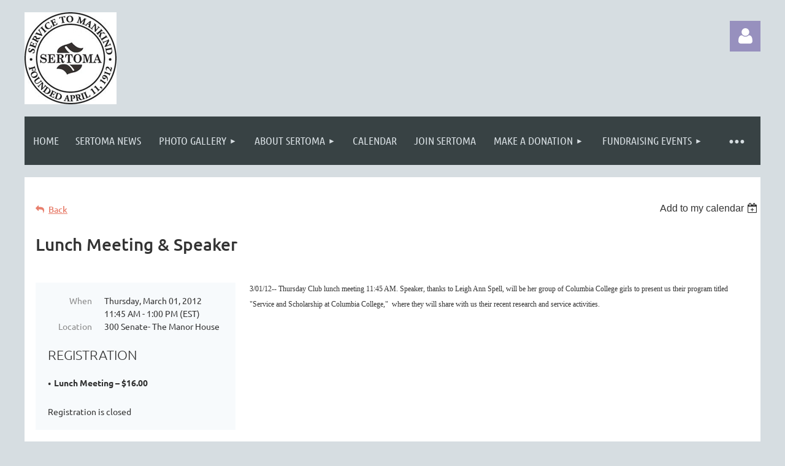

--- FILE ---
content_type: text/html; charset=utf-8
request_url: https://www.google.com/recaptcha/api2/anchor?ar=1&k=6LfmM_UhAAAAAJSHT-BwkAlQgN0mMViOmaK7oEIV&co=aHR0cHM6Ly9yaWNobGFuZHNlcnRvbWFjbHViLm9yZzo0NDM.&hl=en&v=7gg7H51Q-naNfhmCP3_R47ho&theme=light&size=invisible&anchor-ms=20000&execute-ms=30000&cb=8bqw20qs60xq
body_size: 48625
content:
<!DOCTYPE HTML><html dir="ltr" lang="en"><head><meta http-equiv="Content-Type" content="text/html; charset=UTF-8">
<meta http-equiv="X-UA-Compatible" content="IE=edge">
<title>reCAPTCHA</title>
<style type="text/css">
/* cyrillic-ext */
@font-face {
  font-family: 'Roboto';
  font-style: normal;
  font-weight: 400;
  font-stretch: 100%;
  src: url(//fonts.gstatic.com/s/roboto/v48/KFO7CnqEu92Fr1ME7kSn66aGLdTylUAMa3GUBHMdazTgWw.woff2) format('woff2');
  unicode-range: U+0460-052F, U+1C80-1C8A, U+20B4, U+2DE0-2DFF, U+A640-A69F, U+FE2E-FE2F;
}
/* cyrillic */
@font-face {
  font-family: 'Roboto';
  font-style: normal;
  font-weight: 400;
  font-stretch: 100%;
  src: url(//fonts.gstatic.com/s/roboto/v48/KFO7CnqEu92Fr1ME7kSn66aGLdTylUAMa3iUBHMdazTgWw.woff2) format('woff2');
  unicode-range: U+0301, U+0400-045F, U+0490-0491, U+04B0-04B1, U+2116;
}
/* greek-ext */
@font-face {
  font-family: 'Roboto';
  font-style: normal;
  font-weight: 400;
  font-stretch: 100%;
  src: url(//fonts.gstatic.com/s/roboto/v48/KFO7CnqEu92Fr1ME7kSn66aGLdTylUAMa3CUBHMdazTgWw.woff2) format('woff2');
  unicode-range: U+1F00-1FFF;
}
/* greek */
@font-face {
  font-family: 'Roboto';
  font-style: normal;
  font-weight: 400;
  font-stretch: 100%;
  src: url(//fonts.gstatic.com/s/roboto/v48/KFO7CnqEu92Fr1ME7kSn66aGLdTylUAMa3-UBHMdazTgWw.woff2) format('woff2');
  unicode-range: U+0370-0377, U+037A-037F, U+0384-038A, U+038C, U+038E-03A1, U+03A3-03FF;
}
/* math */
@font-face {
  font-family: 'Roboto';
  font-style: normal;
  font-weight: 400;
  font-stretch: 100%;
  src: url(//fonts.gstatic.com/s/roboto/v48/KFO7CnqEu92Fr1ME7kSn66aGLdTylUAMawCUBHMdazTgWw.woff2) format('woff2');
  unicode-range: U+0302-0303, U+0305, U+0307-0308, U+0310, U+0312, U+0315, U+031A, U+0326-0327, U+032C, U+032F-0330, U+0332-0333, U+0338, U+033A, U+0346, U+034D, U+0391-03A1, U+03A3-03A9, U+03B1-03C9, U+03D1, U+03D5-03D6, U+03F0-03F1, U+03F4-03F5, U+2016-2017, U+2034-2038, U+203C, U+2040, U+2043, U+2047, U+2050, U+2057, U+205F, U+2070-2071, U+2074-208E, U+2090-209C, U+20D0-20DC, U+20E1, U+20E5-20EF, U+2100-2112, U+2114-2115, U+2117-2121, U+2123-214F, U+2190, U+2192, U+2194-21AE, U+21B0-21E5, U+21F1-21F2, U+21F4-2211, U+2213-2214, U+2216-22FF, U+2308-230B, U+2310, U+2319, U+231C-2321, U+2336-237A, U+237C, U+2395, U+239B-23B7, U+23D0, U+23DC-23E1, U+2474-2475, U+25AF, U+25B3, U+25B7, U+25BD, U+25C1, U+25CA, U+25CC, U+25FB, U+266D-266F, U+27C0-27FF, U+2900-2AFF, U+2B0E-2B11, U+2B30-2B4C, U+2BFE, U+3030, U+FF5B, U+FF5D, U+1D400-1D7FF, U+1EE00-1EEFF;
}
/* symbols */
@font-face {
  font-family: 'Roboto';
  font-style: normal;
  font-weight: 400;
  font-stretch: 100%;
  src: url(//fonts.gstatic.com/s/roboto/v48/KFO7CnqEu92Fr1ME7kSn66aGLdTylUAMaxKUBHMdazTgWw.woff2) format('woff2');
  unicode-range: U+0001-000C, U+000E-001F, U+007F-009F, U+20DD-20E0, U+20E2-20E4, U+2150-218F, U+2190, U+2192, U+2194-2199, U+21AF, U+21E6-21F0, U+21F3, U+2218-2219, U+2299, U+22C4-22C6, U+2300-243F, U+2440-244A, U+2460-24FF, U+25A0-27BF, U+2800-28FF, U+2921-2922, U+2981, U+29BF, U+29EB, U+2B00-2BFF, U+4DC0-4DFF, U+FFF9-FFFB, U+10140-1018E, U+10190-1019C, U+101A0, U+101D0-101FD, U+102E0-102FB, U+10E60-10E7E, U+1D2C0-1D2D3, U+1D2E0-1D37F, U+1F000-1F0FF, U+1F100-1F1AD, U+1F1E6-1F1FF, U+1F30D-1F30F, U+1F315, U+1F31C, U+1F31E, U+1F320-1F32C, U+1F336, U+1F378, U+1F37D, U+1F382, U+1F393-1F39F, U+1F3A7-1F3A8, U+1F3AC-1F3AF, U+1F3C2, U+1F3C4-1F3C6, U+1F3CA-1F3CE, U+1F3D4-1F3E0, U+1F3ED, U+1F3F1-1F3F3, U+1F3F5-1F3F7, U+1F408, U+1F415, U+1F41F, U+1F426, U+1F43F, U+1F441-1F442, U+1F444, U+1F446-1F449, U+1F44C-1F44E, U+1F453, U+1F46A, U+1F47D, U+1F4A3, U+1F4B0, U+1F4B3, U+1F4B9, U+1F4BB, U+1F4BF, U+1F4C8-1F4CB, U+1F4D6, U+1F4DA, U+1F4DF, U+1F4E3-1F4E6, U+1F4EA-1F4ED, U+1F4F7, U+1F4F9-1F4FB, U+1F4FD-1F4FE, U+1F503, U+1F507-1F50B, U+1F50D, U+1F512-1F513, U+1F53E-1F54A, U+1F54F-1F5FA, U+1F610, U+1F650-1F67F, U+1F687, U+1F68D, U+1F691, U+1F694, U+1F698, U+1F6AD, U+1F6B2, U+1F6B9-1F6BA, U+1F6BC, U+1F6C6-1F6CF, U+1F6D3-1F6D7, U+1F6E0-1F6EA, U+1F6F0-1F6F3, U+1F6F7-1F6FC, U+1F700-1F7FF, U+1F800-1F80B, U+1F810-1F847, U+1F850-1F859, U+1F860-1F887, U+1F890-1F8AD, U+1F8B0-1F8BB, U+1F8C0-1F8C1, U+1F900-1F90B, U+1F93B, U+1F946, U+1F984, U+1F996, U+1F9E9, U+1FA00-1FA6F, U+1FA70-1FA7C, U+1FA80-1FA89, U+1FA8F-1FAC6, U+1FACE-1FADC, U+1FADF-1FAE9, U+1FAF0-1FAF8, U+1FB00-1FBFF;
}
/* vietnamese */
@font-face {
  font-family: 'Roboto';
  font-style: normal;
  font-weight: 400;
  font-stretch: 100%;
  src: url(//fonts.gstatic.com/s/roboto/v48/KFO7CnqEu92Fr1ME7kSn66aGLdTylUAMa3OUBHMdazTgWw.woff2) format('woff2');
  unicode-range: U+0102-0103, U+0110-0111, U+0128-0129, U+0168-0169, U+01A0-01A1, U+01AF-01B0, U+0300-0301, U+0303-0304, U+0308-0309, U+0323, U+0329, U+1EA0-1EF9, U+20AB;
}
/* latin-ext */
@font-face {
  font-family: 'Roboto';
  font-style: normal;
  font-weight: 400;
  font-stretch: 100%;
  src: url(//fonts.gstatic.com/s/roboto/v48/KFO7CnqEu92Fr1ME7kSn66aGLdTylUAMa3KUBHMdazTgWw.woff2) format('woff2');
  unicode-range: U+0100-02BA, U+02BD-02C5, U+02C7-02CC, U+02CE-02D7, U+02DD-02FF, U+0304, U+0308, U+0329, U+1D00-1DBF, U+1E00-1E9F, U+1EF2-1EFF, U+2020, U+20A0-20AB, U+20AD-20C0, U+2113, U+2C60-2C7F, U+A720-A7FF;
}
/* latin */
@font-face {
  font-family: 'Roboto';
  font-style: normal;
  font-weight: 400;
  font-stretch: 100%;
  src: url(//fonts.gstatic.com/s/roboto/v48/KFO7CnqEu92Fr1ME7kSn66aGLdTylUAMa3yUBHMdazQ.woff2) format('woff2');
  unicode-range: U+0000-00FF, U+0131, U+0152-0153, U+02BB-02BC, U+02C6, U+02DA, U+02DC, U+0304, U+0308, U+0329, U+2000-206F, U+20AC, U+2122, U+2191, U+2193, U+2212, U+2215, U+FEFF, U+FFFD;
}
/* cyrillic-ext */
@font-face {
  font-family: 'Roboto';
  font-style: normal;
  font-weight: 500;
  font-stretch: 100%;
  src: url(//fonts.gstatic.com/s/roboto/v48/KFO7CnqEu92Fr1ME7kSn66aGLdTylUAMa3GUBHMdazTgWw.woff2) format('woff2');
  unicode-range: U+0460-052F, U+1C80-1C8A, U+20B4, U+2DE0-2DFF, U+A640-A69F, U+FE2E-FE2F;
}
/* cyrillic */
@font-face {
  font-family: 'Roboto';
  font-style: normal;
  font-weight: 500;
  font-stretch: 100%;
  src: url(//fonts.gstatic.com/s/roboto/v48/KFO7CnqEu92Fr1ME7kSn66aGLdTylUAMa3iUBHMdazTgWw.woff2) format('woff2');
  unicode-range: U+0301, U+0400-045F, U+0490-0491, U+04B0-04B1, U+2116;
}
/* greek-ext */
@font-face {
  font-family: 'Roboto';
  font-style: normal;
  font-weight: 500;
  font-stretch: 100%;
  src: url(//fonts.gstatic.com/s/roboto/v48/KFO7CnqEu92Fr1ME7kSn66aGLdTylUAMa3CUBHMdazTgWw.woff2) format('woff2');
  unicode-range: U+1F00-1FFF;
}
/* greek */
@font-face {
  font-family: 'Roboto';
  font-style: normal;
  font-weight: 500;
  font-stretch: 100%;
  src: url(//fonts.gstatic.com/s/roboto/v48/KFO7CnqEu92Fr1ME7kSn66aGLdTylUAMa3-UBHMdazTgWw.woff2) format('woff2');
  unicode-range: U+0370-0377, U+037A-037F, U+0384-038A, U+038C, U+038E-03A1, U+03A3-03FF;
}
/* math */
@font-face {
  font-family: 'Roboto';
  font-style: normal;
  font-weight: 500;
  font-stretch: 100%;
  src: url(//fonts.gstatic.com/s/roboto/v48/KFO7CnqEu92Fr1ME7kSn66aGLdTylUAMawCUBHMdazTgWw.woff2) format('woff2');
  unicode-range: U+0302-0303, U+0305, U+0307-0308, U+0310, U+0312, U+0315, U+031A, U+0326-0327, U+032C, U+032F-0330, U+0332-0333, U+0338, U+033A, U+0346, U+034D, U+0391-03A1, U+03A3-03A9, U+03B1-03C9, U+03D1, U+03D5-03D6, U+03F0-03F1, U+03F4-03F5, U+2016-2017, U+2034-2038, U+203C, U+2040, U+2043, U+2047, U+2050, U+2057, U+205F, U+2070-2071, U+2074-208E, U+2090-209C, U+20D0-20DC, U+20E1, U+20E5-20EF, U+2100-2112, U+2114-2115, U+2117-2121, U+2123-214F, U+2190, U+2192, U+2194-21AE, U+21B0-21E5, U+21F1-21F2, U+21F4-2211, U+2213-2214, U+2216-22FF, U+2308-230B, U+2310, U+2319, U+231C-2321, U+2336-237A, U+237C, U+2395, U+239B-23B7, U+23D0, U+23DC-23E1, U+2474-2475, U+25AF, U+25B3, U+25B7, U+25BD, U+25C1, U+25CA, U+25CC, U+25FB, U+266D-266F, U+27C0-27FF, U+2900-2AFF, U+2B0E-2B11, U+2B30-2B4C, U+2BFE, U+3030, U+FF5B, U+FF5D, U+1D400-1D7FF, U+1EE00-1EEFF;
}
/* symbols */
@font-face {
  font-family: 'Roboto';
  font-style: normal;
  font-weight: 500;
  font-stretch: 100%;
  src: url(//fonts.gstatic.com/s/roboto/v48/KFO7CnqEu92Fr1ME7kSn66aGLdTylUAMaxKUBHMdazTgWw.woff2) format('woff2');
  unicode-range: U+0001-000C, U+000E-001F, U+007F-009F, U+20DD-20E0, U+20E2-20E4, U+2150-218F, U+2190, U+2192, U+2194-2199, U+21AF, U+21E6-21F0, U+21F3, U+2218-2219, U+2299, U+22C4-22C6, U+2300-243F, U+2440-244A, U+2460-24FF, U+25A0-27BF, U+2800-28FF, U+2921-2922, U+2981, U+29BF, U+29EB, U+2B00-2BFF, U+4DC0-4DFF, U+FFF9-FFFB, U+10140-1018E, U+10190-1019C, U+101A0, U+101D0-101FD, U+102E0-102FB, U+10E60-10E7E, U+1D2C0-1D2D3, U+1D2E0-1D37F, U+1F000-1F0FF, U+1F100-1F1AD, U+1F1E6-1F1FF, U+1F30D-1F30F, U+1F315, U+1F31C, U+1F31E, U+1F320-1F32C, U+1F336, U+1F378, U+1F37D, U+1F382, U+1F393-1F39F, U+1F3A7-1F3A8, U+1F3AC-1F3AF, U+1F3C2, U+1F3C4-1F3C6, U+1F3CA-1F3CE, U+1F3D4-1F3E0, U+1F3ED, U+1F3F1-1F3F3, U+1F3F5-1F3F7, U+1F408, U+1F415, U+1F41F, U+1F426, U+1F43F, U+1F441-1F442, U+1F444, U+1F446-1F449, U+1F44C-1F44E, U+1F453, U+1F46A, U+1F47D, U+1F4A3, U+1F4B0, U+1F4B3, U+1F4B9, U+1F4BB, U+1F4BF, U+1F4C8-1F4CB, U+1F4D6, U+1F4DA, U+1F4DF, U+1F4E3-1F4E6, U+1F4EA-1F4ED, U+1F4F7, U+1F4F9-1F4FB, U+1F4FD-1F4FE, U+1F503, U+1F507-1F50B, U+1F50D, U+1F512-1F513, U+1F53E-1F54A, U+1F54F-1F5FA, U+1F610, U+1F650-1F67F, U+1F687, U+1F68D, U+1F691, U+1F694, U+1F698, U+1F6AD, U+1F6B2, U+1F6B9-1F6BA, U+1F6BC, U+1F6C6-1F6CF, U+1F6D3-1F6D7, U+1F6E0-1F6EA, U+1F6F0-1F6F3, U+1F6F7-1F6FC, U+1F700-1F7FF, U+1F800-1F80B, U+1F810-1F847, U+1F850-1F859, U+1F860-1F887, U+1F890-1F8AD, U+1F8B0-1F8BB, U+1F8C0-1F8C1, U+1F900-1F90B, U+1F93B, U+1F946, U+1F984, U+1F996, U+1F9E9, U+1FA00-1FA6F, U+1FA70-1FA7C, U+1FA80-1FA89, U+1FA8F-1FAC6, U+1FACE-1FADC, U+1FADF-1FAE9, U+1FAF0-1FAF8, U+1FB00-1FBFF;
}
/* vietnamese */
@font-face {
  font-family: 'Roboto';
  font-style: normal;
  font-weight: 500;
  font-stretch: 100%;
  src: url(//fonts.gstatic.com/s/roboto/v48/KFO7CnqEu92Fr1ME7kSn66aGLdTylUAMa3OUBHMdazTgWw.woff2) format('woff2');
  unicode-range: U+0102-0103, U+0110-0111, U+0128-0129, U+0168-0169, U+01A0-01A1, U+01AF-01B0, U+0300-0301, U+0303-0304, U+0308-0309, U+0323, U+0329, U+1EA0-1EF9, U+20AB;
}
/* latin-ext */
@font-face {
  font-family: 'Roboto';
  font-style: normal;
  font-weight: 500;
  font-stretch: 100%;
  src: url(//fonts.gstatic.com/s/roboto/v48/KFO7CnqEu92Fr1ME7kSn66aGLdTylUAMa3KUBHMdazTgWw.woff2) format('woff2');
  unicode-range: U+0100-02BA, U+02BD-02C5, U+02C7-02CC, U+02CE-02D7, U+02DD-02FF, U+0304, U+0308, U+0329, U+1D00-1DBF, U+1E00-1E9F, U+1EF2-1EFF, U+2020, U+20A0-20AB, U+20AD-20C0, U+2113, U+2C60-2C7F, U+A720-A7FF;
}
/* latin */
@font-face {
  font-family: 'Roboto';
  font-style: normal;
  font-weight: 500;
  font-stretch: 100%;
  src: url(//fonts.gstatic.com/s/roboto/v48/KFO7CnqEu92Fr1ME7kSn66aGLdTylUAMa3yUBHMdazQ.woff2) format('woff2');
  unicode-range: U+0000-00FF, U+0131, U+0152-0153, U+02BB-02BC, U+02C6, U+02DA, U+02DC, U+0304, U+0308, U+0329, U+2000-206F, U+20AC, U+2122, U+2191, U+2193, U+2212, U+2215, U+FEFF, U+FFFD;
}
/* cyrillic-ext */
@font-face {
  font-family: 'Roboto';
  font-style: normal;
  font-weight: 900;
  font-stretch: 100%;
  src: url(//fonts.gstatic.com/s/roboto/v48/KFO7CnqEu92Fr1ME7kSn66aGLdTylUAMa3GUBHMdazTgWw.woff2) format('woff2');
  unicode-range: U+0460-052F, U+1C80-1C8A, U+20B4, U+2DE0-2DFF, U+A640-A69F, U+FE2E-FE2F;
}
/* cyrillic */
@font-face {
  font-family: 'Roboto';
  font-style: normal;
  font-weight: 900;
  font-stretch: 100%;
  src: url(//fonts.gstatic.com/s/roboto/v48/KFO7CnqEu92Fr1ME7kSn66aGLdTylUAMa3iUBHMdazTgWw.woff2) format('woff2');
  unicode-range: U+0301, U+0400-045F, U+0490-0491, U+04B0-04B1, U+2116;
}
/* greek-ext */
@font-face {
  font-family: 'Roboto';
  font-style: normal;
  font-weight: 900;
  font-stretch: 100%;
  src: url(//fonts.gstatic.com/s/roboto/v48/KFO7CnqEu92Fr1ME7kSn66aGLdTylUAMa3CUBHMdazTgWw.woff2) format('woff2');
  unicode-range: U+1F00-1FFF;
}
/* greek */
@font-face {
  font-family: 'Roboto';
  font-style: normal;
  font-weight: 900;
  font-stretch: 100%;
  src: url(//fonts.gstatic.com/s/roboto/v48/KFO7CnqEu92Fr1ME7kSn66aGLdTylUAMa3-UBHMdazTgWw.woff2) format('woff2');
  unicode-range: U+0370-0377, U+037A-037F, U+0384-038A, U+038C, U+038E-03A1, U+03A3-03FF;
}
/* math */
@font-face {
  font-family: 'Roboto';
  font-style: normal;
  font-weight: 900;
  font-stretch: 100%;
  src: url(//fonts.gstatic.com/s/roboto/v48/KFO7CnqEu92Fr1ME7kSn66aGLdTylUAMawCUBHMdazTgWw.woff2) format('woff2');
  unicode-range: U+0302-0303, U+0305, U+0307-0308, U+0310, U+0312, U+0315, U+031A, U+0326-0327, U+032C, U+032F-0330, U+0332-0333, U+0338, U+033A, U+0346, U+034D, U+0391-03A1, U+03A3-03A9, U+03B1-03C9, U+03D1, U+03D5-03D6, U+03F0-03F1, U+03F4-03F5, U+2016-2017, U+2034-2038, U+203C, U+2040, U+2043, U+2047, U+2050, U+2057, U+205F, U+2070-2071, U+2074-208E, U+2090-209C, U+20D0-20DC, U+20E1, U+20E5-20EF, U+2100-2112, U+2114-2115, U+2117-2121, U+2123-214F, U+2190, U+2192, U+2194-21AE, U+21B0-21E5, U+21F1-21F2, U+21F4-2211, U+2213-2214, U+2216-22FF, U+2308-230B, U+2310, U+2319, U+231C-2321, U+2336-237A, U+237C, U+2395, U+239B-23B7, U+23D0, U+23DC-23E1, U+2474-2475, U+25AF, U+25B3, U+25B7, U+25BD, U+25C1, U+25CA, U+25CC, U+25FB, U+266D-266F, U+27C0-27FF, U+2900-2AFF, U+2B0E-2B11, U+2B30-2B4C, U+2BFE, U+3030, U+FF5B, U+FF5D, U+1D400-1D7FF, U+1EE00-1EEFF;
}
/* symbols */
@font-face {
  font-family: 'Roboto';
  font-style: normal;
  font-weight: 900;
  font-stretch: 100%;
  src: url(//fonts.gstatic.com/s/roboto/v48/KFO7CnqEu92Fr1ME7kSn66aGLdTylUAMaxKUBHMdazTgWw.woff2) format('woff2');
  unicode-range: U+0001-000C, U+000E-001F, U+007F-009F, U+20DD-20E0, U+20E2-20E4, U+2150-218F, U+2190, U+2192, U+2194-2199, U+21AF, U+21E6-21F0, U+21F3, U+2218-2219, U+2299, U+22C4-22C6, U+2300-243F, U+2440-244A, U+2460-24FF, U+25A0-27BF, U+2800-28FF, U+2921-2922, U+2981, U+29BF, U+29EB, U+2B00-2BFF, U+4DC0-4DFF, U+FFF9-FFFB, U+10140-1018E, U+10190-1019C, U+101A0, U+101D0-101FD, U+102E0-102FB, U+10E60-10E7E, U+1D2C0-1D2D3, U+1D2E0-1D37F, U+1F000-1F0FF, U+1F100-1F1AD, U+1F1E6-1F1FF, U+1F30D-1F30F, U+1F315, U+1F31C, U+1F31E, U+1F320-1F32C, U+1F336, U+1F378, U+1F37D, U+1F382, U+1F393-1F39F, U+1F3A7-1F3A8, U+1F3AC-1F3AF, U+1F3C2, U+1F3C4-1F3C6, U+1F3CA-1F3CE, U+1F3D4-1F3E0, U+1F3ED, U+1F3F1-1F3F3, U+1F3F5-1F3F7, U+1F408, U+1F415, U+1F41F, U+1F426, U+1F43F, U+1F441-1F442, U+1F444, U+1F446-1F449, U+1F44C-1F44E, U+1F453, U+1F46A, U+1F47D, U+1F4A3, U+1F4B0, U+1F4B3, U+1F4B9, U+1F4BB, U+1F4BF, U+1F4C8-1F4CB, U+1F4D6, U+1F4DA, U+1F4DF, U+1F4E3-1F4E6, U+1F4EA-1F4ED, U+1F4F7, U+1F4F9-1F4FB, U+1F4FD-1F4FE, U+1F503, U+1F507-1F50B, U+1F50D, U+1F512-1F513, U+1F53E-1F54A, U+1F54F-1F5FA, U+1F610, U+1F650-1F67F, U+1F687, U+1F68D, U+1F691, U+1F694, U+1F698, U+1F6AD, U+1F6B2, U+1F6B9-1F6BA, U+1F6BC, U+1F6C6-1F6CF, U+1F6D3-1F6D7, U+1F6E0-1F6EA, U+1F6F0-1F6F3, U+1F6F7-1F6FC, U+1F700-1F7FF, U+1F800-1F80B, U+1F810-1F847, U+1F850-1F859, U+1F860-1F887, U+1F890-1F8AD, U+1F8B0-1F8BB, U+1F8C0-1F8C1, U+1F900-1F90B, U+1F93B, U+1F946, U+1F984, U+1F996, U+1F9E9, U+1FA00-1FA6F, U+1FA70-1FA7C, U+1FA80-1FA89, U+1FA8F-1FAC6, U+1FACE-1FADC, U+1FADF-1FAE9, U+1FAF0-1FAF8, U+1FB00-1FBFF;
}
/* vietnamese */
@font-face {
  font-family: 'Roboto';
  font-style: normal;
  font-weight: 900;
  font-stretch: 100%;
  src: url(//fonts.gstatic.com/s/roboto/v48/KFO7CnqEu92Fr1ME7kSn66aGLdTylUAMa3OUBHMdazTgWw.woff2) format('woff2');
  unicode-range: U+0102-0103, U+0110-0111, U+0128-0129, U+0168-0169, U+01A0-01A1, U+01AF-01B0, U+0300-0301, U+0303-0304, U+0308-0309, U+0323, U+0329, U+1EA0-1EF9, U+20AB;
}
/* latin-ext */
@font-face {
  font-family: 'Roboto';
  font-style: normal;
  font-weight: 900;
  font-stretch: 100%;
  src: url(//fonts.gstatic.com/s/roboto/v48/KFO7CnqEu92Fr1ME7kSn66aGLdTylUAMa3KUBHMdazTgWw.woff2) format('woff2');
  unicode-range: U+0100-02BA, U+02BD-02C5, U+02C7-02CC, U+02CE-02D7, U+02DD-02FF, U+0304, U+0308, U+0329, U+1D00-1DBF, U+1E00-1E9F, U+1EF2-1EFF, U+2020, U+20A0-20AB, U+20AD-20C0, U+2113, U+2C60-2C7F, U+A720-A7FF;
}
/* latin */
@font-face {
  font-family: 'Roboto';
  font-style: normal;
  font-weight: 900;
  font-stretch: 100%;
  src: url(//fonts.gstatic.com/s/roboto/v48/KFO7CnqEu92Fr1ME7kSn66aGLdTylUAMa3yUBHMdazQ.woff2) format('woff2');
  unicode-range: U+0000-00FF, U+0131, U+0152-0153, U+02BB-02BC, U+02C6, U+02DA, U+02DC, U+0304, U+0308, U+0329, U+2000-206F, U+20AC, U+2122, U+2191, U+2193, U+2212, U+2215, U+FEFF, U+FFFD;
}

</style>
<link rel="stylesheet" type="text/css" href="https://www.gstatic.com/recaptcha/releases/7gg7H51Q-naNfhmCP3_R47ho/styles__ltr.css">
<script nonce="oOhmM3nxMO9HIoQZ1aDqFA" type="text/javascript">window['__recaptcha_api'] = 'https://www.google.com/recaptcha/api2/';</script>
<script type="text/javascript" src="https://www.gstatic.com/recaptcha/releases/7gg7H51Q-naNfhmCP3_R47ho/recaptcha__en.js" nonce="oOhmM3nxMO9HIoQZ1aDqFA">
      
    </script></head>
<body><div id="rc-anchor-alert" class="rc-anchor-alert"></div>
<input type="hidden" id="recaptcha-token" value="[base64]">
<script type="text/javascript" nonce="oOhmM3nxMO9HIoQZ1aDqFA">
      recaptcha.anchor.Main.init("[\x22ainput\x22,[\x22bgdata\x22,\x22\x22,\[base64]/[base64]/[base64]/[base64]/cjw8ejpyPj4+eil9Y2F0Y2gobCl7dGhyb3cgbDt9fSxIPWZ1bmN0aW9uKHcsdCx6KXtpZih3PT0xOTR8fHc9PTIwOCl0LnZbd10/dC52W3ddLmNvbmNhdCh6KTp0LnZbd109b2Yoeix0KTtlbHNle2lmKHQuYkImJnchPTMxNylyZXR1cm47dz09NjZ8fHc9PTEyMnx8dz09NDcwfHx3PT00NHx8dz09NDE2fHx3PT0zOTd8fHc9PTQyMXx8dz09Njh8fHc9PTcwfHx3PT0xODQ/[base64]/[base64]/[base64]/bmV3IGRbVl0oSlswXSk6cD09Mj9uZXcgZFtWXShKWzBdLEpbMV0pOnA9PTM/bmV3IGRbVl0oSlswXSxKWzFdLEpbMl0pOnA9PTQ/[base64]/[base64]/[base64]/[base64]\x22,\[base64]\\u003d\x22,\x22FcKrPi9sP3jDlnrCpBwQw4DDgMK0wqZ7bx7Ci29MCsKZw6TCiyzCr0DCrsKZfsKgwqQBEMKQOWxbw6pLHsOLFR16wr3Dh1AucEJYw6/DrnMawpw1w4M0ZFIDesK/w7VGw7lyXcKNw7IBOMK1OMKjODjDrsOCaT1cw7nCjcOBVB8OFRjDqcOjw5ZlFTwFw64OwqbDscKba8Oww5glw5XDh1bDicK3wpLDmMO/RMOJYMO9w5zDisKASMKlZMKSwrrDnDDDmXfCs0JeOTfDqcOvwrfDjjrCvcO9wpJSw4zCvVIOw7zDuhcxQcKBY3LDim7Djy3DqijCi8Kqw4kKXcKlRMO2DcKlNsO/wpvCgsKmw6haw5hIw7p4XkXDlnLDlsK3WcOCw4k0w7rDuV7DvcO8HGE4EMOUO8K4JXLCoMOLHyQPPsOBwoBeKWHDnFl3wpcEe8K9AGonw7LDq0/DhsOzwqd2H8OtwoHCjHkuw4NMXsO1HALCkGTDikEFYAbCqsOQw7DDgiAMWGEOMcKxwoA1wrtmw63DtmUKHR/CgjzDnMKOSwjDkMOzwrYMw4YRwoYMwq1cUMK7QHJTQ8OiwrTCvWEMw7/DoMOZwq9wfcKsNsOXw4owwonCkAXCpMKsw4PCj8O8wrtlw5HDmMK/[base64]/CrMKnF8O+PcOHw7oIwrbCm8OwecOFQcO/dMKWUC7CqxlGw5LDosKiw7PDliTCjcO2w6FxAlfDnG1/w5x/eFfCuzbDucO2aU5sW8KEJ8Kawp/Dh0Bhw7zCpybDogzDjsOwwp0ifWPCq8K6VSptwqQewrIuw73ClsK/SgpawoLCvsK8w5Y2UXLDlsOdw47ClWNHw5XDgcKMEQRhQsOPCMOhw7nDkC3DhsOewp/Ct8OTP8OyW8K1MsOaw5nCp3fDtHJUwp3ChlpEKSNuwrAqU3MpwqbCtlbDucKHHcOPe8OhWcOTwqXCo8KaesO/woLCjsOMaMOiw4rDgMKLBQDDkSXDrmnDlxpJSVIxwqDDlgDChcOhw6HCt8OBwoBLKsKmwp1dO213wqZxw7d+wpnDqXY4wrLCmy8fEcOBwpjCh8KYb0PCmsOhBMOcKcK9GjwKTjDCicKYWcK+wrRrw7/Diw0rwpwfw7jCscK7e0VmZA00wr/CoifDp0jCvnnDqcO2OMOiw4/DgCLDtMKuGCzDqzFYw7MTe8KPwojDmcOpI8O4wp/DvsKPMSrCq0/CqD/Cgm/Dhg0mw7QTRMO6HsO0w5IBO8KBwoXCkcKWw4BEJHrDgMO1IBFZN8OfT8OyVXvDmTnChMOqw4YYAXbCqD0xwqMyLcOBThBpwrHCp8OnOMKqwpjCjTNJCsKeakEtQ8KHDRXDqMKhRUzDiMKFw7ZLQsKKw63Du8OxHWY4Jw/DsWEDU8OORRzCssO7woXCg8O1EsKEw6lNMMKlT8Off0E8PhLDihZfw6EkwrbDmMObK8KGZ8OQRDhrTi7CjRZSwoPCj1HDmx9bXW89w7tAWMKTw5BWQATCo8OmScKGFsO7PMKFbmhFeBLDmA7DuMKCccKSS8OCw53DrDvCu8KxbBJHJnjCicK8cyQMJHQ/OcKNw6TDnBDCtwvDmBEuwpAHwrvDhjPCvDZeZMOIw7bDr3XCoMKUNSjDgyBtwpPDm8OdwohvwrA3WsOSw5PDkMOzPERdcG/CoSMIwqI6wqFCOcK9w6fDs8KSw58sw7sIdSECVWzDi8KvLzDDo8O7U8KyUy7DhcK/w4nDscKQF8O5wpkZFFhIwpvDvsOOAnHCpcOewofCqMOywpgFOsKTQkQnB1NyAMOqKcKRdcO6eCDCjTPCuMOgw4VoeyLDlcOjw7bDvR51DMOawqVywrBQw6lAwpTDjF4mSWbDoELDosKbccOGw5orwpHDqsOqw4/[base64]/Ct8K7woVsw4Eaw4QLwo84wrHDoRAPCMOmTMOhw47CrQ1Jw4hHwpM7HsOvwpzCgBLCssK5IsORVsKgwrHDiF/DhhhiwrnCvsOow7UqwotVw5vClcO9YCTDgmNuM2HCnA7CqjPCnghODTzCuMKyOzpAwqbCvxvDusOtDcKZAkleWcO5acK/w7nCh2vCqsKwGMOVw73Cj8Kyw79tDGPChMKfw5RAw4HDqsO5H8KpYsK8wqvDucOKwqUoVMOmScKLc8OvwoYkw7NXaGZXdznCiMK9CW/DvMOcw7R7w4nDpsOrSSbDiFtow73Chi4lPmwENsKDVMKeR2Fgw6XDrFxnw4LChH56J8K7VSfDtsOlwrAewo92wpcLw6/DhcKfw7zDnhPCu2R4wqx+F8KBEFrCpsO6bMOOBVbCnw8Uw6jDjD/CpcOSwrnCuXdcRQDDpMKXwp1IfsONw5RYwoPDkWHDvksow6wjw5cawq3DmhB0w4M0FcKjICNIbw3DosOJXADCqsOhwrZNwrFTw7zDtsOcwqcKK8O3w6YCfWnDlMKYw6w/[base64]/DnybDiMKywqYXwpEudWnDuwgjVCTDg8OVTcO2OMK1wq/CrBIJY8Kswqghw73CsV40Y8OlwpwXwqHDtsKiw71wwr04BFESw4ggb1HDqsKiw5BOw5fDpkMWw7AXED5kWn7CmGxbwr3Dg8KoYMKhHMOGQVnCl8Okw7bCs8KGw5Icw5teETnDpzzDjSwlw5TDrGQ/MXXDsltTWjsww5TDucOow68nw7bCrMK3DMOoGcKmOMKlO0p1w5rDpz3CvD/[base64]/DpcOiesKZKcOkw5tOeTl2w7kGwqIuXRgJOHvCt8KgdEbDrMOhwpXCvBfDucKVwozDtBJKdB0pw6vDjsOvDkUHw79FAnMJLiPDugMJwqbCqsKoPkE2RXAXw6fCowjCoznCt8KYw5/DnCVJw5dMw4QEJcOhw4nCgSBFwpJ1DndgwoAxL8OlNTLDlgohw5Mmw7HCkklaFk4HwqoEVcOJOkVdIsK5H8KyfE8Sw6bDp8KRwrZsBmPDkWTCoEzDtn14PC/[base64]/wpLCscKSMcO/[base64]/QCUVwo/DvgPDncOSwr7DkBQ5RsKXwonCmMKEKwkdC2/CoMKlSBHDm8OkasO1wozCpyZ7BMOnwoEnGcOVwoNfV8KoOMKaWXVwwqvDisKnwrjCilMkwplbwr7DjQrDssKBRQVvw5Nyw5pGB2/DuMOTckbCpTEQwoBww5s1YsO+RA4pw6rCpMOvB8K5wo8ew59vLWozcC3CsFAmHcK1ODHDlcKUacKzdQswF8OsU8KZw6nDiW7DgsOqwroDw7BpGllBw5XCpgUlZ8Oqw64Kwq7Ct8OHFGEcwpvDkGl4w6zDsBRNfEDCq1bCocKzDF4Pw6HDtMO/w5MQwoLDjUbCvWzCnV7Dv1knPC3CuMKPw6gRD8KoC0B0w4MOw70Sw7nDrRIoMMKaw6nDqsKbwojDncKTDsKcNcOnAcOaScKOGsKFw7XCpcOVfcKUT1xswpnCjsKVGcKhacOYRnvDhE/CoMO8wq7DsMKwPhZKwrTDkMOuwo15w4nCrcOzwojDg8KBfnvDtmfCknPDt2TCpcKBM07DtigOAcO2wpk1O8OlGcOmw68HwpHDg03DkDABw4bCucOLw5UxUMKcKRQ9eMOHEF/Do2HDnMOzNQMAfcKrfhU4wpl2ZGvDuVEtMG/DocOHwqwFaUPCoFTCnlfDpCxnw7ZWw5fDv8K7wobCt8Oww4zDvk7CscKFDVXCocORI8K/[base64]/woHCoiHCinvDkMKbwrzCmnRgw4zDnMOuwpEkecKlZMOZw6jCtT7ColPDghc2OcO2fmXCuiBhE8Ovw78Uw5IFQsOrWW8Ow7LCkWZzYS8tw7vDqsKzPhfCpsOdwoDDs8Osw5UGI3Y7wpfCvsKSw6FZZcKvw6DDqMOeB8Kqw67Du8KWw7XCskceDcK4wpR9w4ZWMMKLwr/Cm8KSPQ/DhMKUSg3DncKrEjzDmMKOwo3ClCvDo0TDtMOYwppHw6DCmsKrd2bDlhbCvnLDmcOXwpLDkBfDt0ALw6EJB8O/XMKhw63DtSfDhBnDrSXCiDxwAmsTwpwwwr7Ctjkaa8OvCsO5w4VKfDAHwrcVaXDDlizDtcORw4DDpMK7wpEnwr5ew79XT8OnwqkQwo/DtsKfw7I1w63Cp8K7YMOhNcONCMOyEhUPwqsTw790YMOEwoEPdD3DrsKDAMKRfBvCrcOYwrfDlgjCucKMwqJOwowQwoZ1woXCpRZmOMKNVhpMEMKDwqFyHydYwpXCnU3DlGZXw7/Ch0LDmW3DpWh9w5pmwofDn0gIG2zDmzDCvcKVw7k8w6RrH8OpwpfDlUXDrMOjwoJYw4rDlsOiw6DCgzvDicKrw6U6ZsOrawjCssOJw58nWmJuw51bTsOywobCl3zDtMOKw7DCrxfDqsO2LA/Dp0jCgWLCkAx8Y8KnPMOvPcOXaMOFwoVaXMKWEn9Gw5gPGMOfw6nClw84Ozx0Z3dhw6jDrsOuwqESdsOUZxcpfQdmTcKyO01HJidYPQtQw5U/[base64]/[base64]/CqMOHw7l/[base64]/[base64]/[base64]/[base64]/TSzCpCTCp2MGUsOgbsKfwqE+wpjCtsOVw7TCo8O7w6AlOsKvwrlWEcOZw6HCs3LClcOQwrrChCNnw4XCuGTCnQLCuMOUeAfDrFlAw6rDm1Eew53DssKBw4vDmBHChMKGw4pDw57DqwvChsKBLl44w7XDnWvDgcOzdsOQOsK0NU/Chn8wK8KSMMOYW03CnsOtwpJjW13DmHwEf8KYw6HDqMKRPsO2GcOvbsKSw6/CoRLDjijDkMO3bsKGwoxkw4LDhBF9LE3DrxPDoApQUWZawoPDnEXCscOnLxvCmcKkZcK4fsKJR17CocKDwpLDjMKuCxzCimnDsnUkwp3CrcKXw6/[base64]/CgFh5DXvCiSsGwqvCtjjDmMOMQmx+McKmw4rCp8KGwqEda8KpwrXCsGrCjH7Dok0Vw7gpS0c7woRJwp8Ew4YDCsKzVBLDjMOYUi7Dj3HCrlrDv8KmFXwzw7vCv8O/[base64]/Cs8OwPMKHwo3DlMKqNDbCq8K/[base64]/Djz/[base64]/Iwxfw6cZwpPDksOhwqDCi8O2w5Vjw53DksKYLlDCm0DClBdaKcOrDcOCRz9hbBTCiH0lw5duwp/CrH5Rw5Ifw5g5D1fCqsOywrXDgcO9EMK/[base64]/[base64]/Cv8OiwoAAwqzCoMKZw7jCj8KsVy3DhsKMwrE/DsOrw7XDh1QrwpU4Hz4cw4hGw5bDqMO7LgEHw5Uqw5DDosKdPcKuw4l+w5EAGsKIwoIOwq3DiRN+ehtDwrESw7XDnMKdwobCnWxOwqtbw5jDjEXDpcOhwro5UcKLMTPCkSsrLWjDvMO8IMKpw6lPQ3PCsyw/esOhw7LCicKrw7vDs8KZwonDqsOdBA3CsMKvTMK9wqTCqwFcX8Ogw6fCtcKdwonChFXCl8OHGhJqRcOnSMKUSDExeMOAeFzCvsO6UFc/w7kqIWlawo/DmsOAw5zDq8KfWGp5w6EQwr5gwofDrid/w4NdwpfDvsKIQsOyw6TDl0PCncKSYhs2YMOUw6LDmCNFfC3DnCLDuBt6w4rDksOEWQLDjwc+E8ORwpHDslfDlcOtwplBwrlKKF42E39Lw5/Dn8KIwrVxPknDiSTDvcOIw4TDqivDh8OWIhHDj8KtGcOdS8KrwrvChgTCosK3w4LCsAXDtsOew4nDrMKEw7NOw7UvPsOzV3TCscKwwrbCtE/Ch8Otw57DuiA8PsOQw7zDjFbCqn/ClsKBO0jDvgLCj8OWXVPCrnA+G8K+wq3DnRYTUBDCocKsw5kRXHkEwpzDiD/[base64]/DglEmQsK+IWDDjcKdGl7DpzXDh8O1w5AOw6rDv8OmwqoHVMKlw6QEw47CoF/CtMO9wqBJYsOZSRzDg8OHZB1Mw6NhXGvCjMK3w6/Dj8OMwoQpWMKBbA4Fw6lewrRHw5TDqloGP8OUw5HDpsKww6LCq8OPw5PDmgEOwoHCqcO0w5xDJsK7wqBEw5fDk1vCmMKFwozCq0oAw5tNw6PCnhfCtsOmwow8YsOxwqHDhsK+KB3DlEIcwpbCukdlWcO4w4gwak/[base64]/DmkHCj8KywrgkJ8OOwoF2K2TDrFVefAjCp8OJDcKFF8O6w7zDhxt8VMKJGkDCjsK6ccOAwo9Mw550w69PY8Klwpp/ZMOeXzVIw6wKw5DDlQTDqBEdFGDCvEXDsxJMw7RMwqjCiGESw7zDhMK7wrgkB0TCv2DDo8OxJifDq8OxwqY9GsOFwr7DphQkwrc4wr/ClsOtw7JZw5V0G1fClhQ/w4Nkw6nDk8OaAD3Cu0cGJG3DvMO2wr8GwqXCmRrDsMK3w7XCncKnPlxgwpBCwqQCHMOoWMO0w6DCnsOnwrfCnsOSw6IYXGnCmEAXBUBFw716CMKXw5FJwqxqwqvDnMKqccO9KW/CumrDlR/CusOJah9Nw5zCoMKWU0rDo0cYwoLCtcKlwqLDgHw4woMXREPCnsOhwqN9wqBfwoomwp/CjDXDusOmey7DhHwKEW3DucKuw5jDm8KAbFBXw6LDgMOLwot+w6MVw65jGjbCoxbDusKXw6XDu8K0wqZ0wqnCjn/CpUpnw7DCgsKHeU5mw5I0w57Cj3wpacODX8OFVMOKaMOEwqjDrjrDh8Ozw7/Di3k5G8KYdcOQNW/DtAdJQsOUacOgwrDCilVdXhnDjcKuwrDDiMKvwphOOAfDijjDn14bD2dkwp0KB8Oyw7DCrsKYwoPCgcOXw5zCtcK4BcKhw68XCcKVIg49QkbCr8Oow6MjwoMlwo4vYMKwwrXDkAtjwqclZXNMwrdOwrJVDsKcZsOfw4LCk8OLwqlSw5zDncOKwp/DmMOiZhvDlgLDvjYdfiV9HRvCgsOLZMKtf8KKF8OkEMOsacO5KcOYw7jDpysBY8KealImw7nCqBjCj8KrwqLCvSbDlSMpw50MwrrCulwCwrvCucK3woTDtmDDhyjDkjzCmRBDw5rCtHE7G8KHWDXDhcOKA8Oew7/CljIrW8KmG0/Cj3vCsTNgw4tyw4TCjzzCnH7Du03Cpm5PS8O2BsKWPcOucXLDi8O7wpVNw4PDjcOxwrrCkMOQwpvCqMOFwrfDpMOxw6gfSXZqRF3CmcKNUEd8woMyw4IRwofCuT/ChMOjOEPCqFHCmwzCqzNvQjXCjVFTXRkhwrEGw5I9bR7DgcOrw7nDsMOqGx5yw4tEYMKuw5gVwqBeU8O8w6nCvhQ2w6FOwqnDmg5Lw5VXwp3DmTLDj2nCm8O/w4bCnMK7GcO3wpHDk1I4wpkPwpk3wrFsOsOdw4ZEVmt+TVrDvGfCr8KGw4/[base64]/Dhn7Cu8K/w7/Dg8K5f0bCiMKYwrgqwoTCjMK4wr0pc8KIUsOUwpvCucK0wrpSw4pbCMOqwrjCmsOmP8OGw7c7IcOjwo12YWPDqQPDqcOQZcOkZsOLwpLDjx8GfMOfd8OvwoVOw61Ow7dhwoJ5MsOpOG3DjFM6wp8/[base64]/M8OhwqzDiSvCucKLUkctesKSwoYhwrjCrWEpWsKxwqRJIifCgHkvFBdJdw7DocOhw4DCjCbDm8KDw4sUwpxewpEpLMKNwpQFw4Vdw4nDmHp+A8KJw6I8w7knwrfCoGEVNDzCl8OuUjE3w7nCtMKGwqfClSzDo8K4PzszNU00wr8twp3DpAjClnJgwpB3Vm/[base64]/asKhRMOqwo5Cw7jCuMOIw53Dvz/DvcKifFcuccKrwqLChsOfMcKNwp/[base64]/Ci3vDnMOCwqXCjE7Cl8OLwpnDumbDulDCj8O+w5jDicKwPMO5MMOYw5ooGcOPwpsgw6HDssK0dMKUw5vDvENMworDlzs1w4BdwoXCgDk9wq7DksKIw7t4HMOrecORQm/CslFJCFAnIMKqWMKhw4pYOFPDiE/ClTHDhsONwoLDuzwBwr7DlH/CgCPClMKeTMOWScKCw6vDosOhV8KRw5zDisKlKMK7w7ZKwrsqA8KaKMKqSsOrw5EKSUTClsO/[base64]/[base64]/DhMOawq/CuyzChkIBVQ4sw7PDusOqDsOMak5THcOBw6J9wpjCnsOUwq/DpsKAwqXDisOTLGHCm34jwopOw7zDv8KsfQfChwBLwqYDwpXDjMO+w7jCqHEcwqHCrTstw71wJHHDjcKsw6bCrMOLDiRseGRSw7fCgcOCJFLDkTJ/w43ChURswqHCqsO/S27CoTLCtHHCojnCjMKMb8K0wrgmL8O5RcOrw7M9aMKHwpROM8Klw5x5by7Dt8KdfcKvwosIw4FKTsKbw5TDp8KvwrXDn8OjASYuYHZkw7EzU2nCk1tQw77CgEkvflzDhcKHTlIXACjCr8OZw5M1wqHDskjDuSvDhj/ClMKBdms6aXAeEikLNsKGwrAYaVN+D8K5NMKLA8OEwo9gbUoFExkhwpPDnMOydkJlOyLClMOjw7kww63CoxJWw6dgUzEnDMKAw7sRa8KAH3gUwq7DqcKMwoQowqw/w5AxBcOkw7XCs8O6HcKtQUVpw77Co8KowonCo1/CmVHDp8KoY8O9GlYKw67CqcKTwpIuNnUywrHCu2PDscOVCMKSw7x4GjDDlDTDqnljwrsRBDhYwrlgwrrDi8OGOFTCogfCuMOrSUTCpw/DjcK8wrVbw5PCrsOPEXjCtkNsEHnCtsK8wpLDicOswrFlSsOcRcKbwq12IA1vXcKWwrd/[base64]/CvsOGwrPCtDfDhsKzw4VHw6Yww5QxF8Kiw4TDvmfCqzTCuCVvO8KjOcKKLFwvw6I0K8Ofwqh5w4RGLcK+wp4Fw50EcsOYw45DHsOsIcO4w4EqwpI5IcO/wodlbhguc3FUw6k+PR/Dv1NdwoXDuljDgsKHeRPCqcKqwrfDkMO3woEkwoN3eBEyCy1OIcO8w4ECRVQUwrFdcsKVwr/DkMODaxXDq8K3w7VdLh/[base64]/w6XCrcOtwq1zXm4iw641BibDhnIhVX4kw4hbw6oND8KoY8K7LnzCuMKna8ORIsKKYWvCmFRBMj4tw6JQwrIZGHUEN3cyw6vDrcOXH8Kfw4HClsKIQMKtw63DigEdaMO/w6ckwpRaUF3Dr2zCh8KqwozCsMKGwpPDgw5Kw4bDmzxuwr0HT353b8KvVcK3O8Onwp7Ct8KrwqTCv8KYAVhvwq1+FMOjwobCuWo0eMKdAMKhQsO5wojCqsOLw4LDtScWbsKuLcKLX2cqwoXCpMOvJ8KMZsK0b0kfw6/CqABzPgQfwrLChkPDusKpwpPCh1rCoMKRFHzCj8O7FMKywqHCrgpaQMK+JcOUecKkD8OEw7nCnlfCo8KNfl4BwrpyJcO4FGotOMKYBcOAw4fDgsKQw47CmMOcKcKfYBJfwrrCvcKIw7I9wqPDgHPCkcOHwoDDtE/DiCrCt2F1w5jCjW1Sw7PCoQzDt0NJwo3DpEPDrMOLDHTCo8Okwq9YKMKxYVZoBMKewrY+w6DCnMKFwpvChB0DLMOhwpLCnsOKwrpzwoIVHsKbSkjDrUbDi8KVw5XCrsOhwpIfwpDDsX/[base64]/CssOASjtywqdnwotewppywpHCslBTw5LDphHDhcODFF/Cog4Xwq7CrXJ7ZFHCiDRzXsO0bgXCvF0UwonDvMKAwoYMN27CkFs3IsKhEMKtwpXDuQjDonDCisO+VsKww7TCgsKhw5kuFVDDrsKcV8Kcw4teLcOYw5I8wrLDm8KPOsKNw5MOw7A6QcO1dErCjsO/woxMw5rCo8K1w6jCh8O6Ew3DiMK0PhXCvUvCqVLCgsKow7o1acK0RztjJyN1ZhUzw4TCpBctw4TDj0nDk8OUwoAaw7LClX4CJgbDgxs6DlXDhTIowosCBzDDpcOJwp7CnQl7w5dPw7/Dn8KAwqPCqVLCrcOIwrw8wrzCvcO4PMK1Kg8ow6coF8KfQsKJBA52acK2wr/ClQ7CgHZcw4NDA8Kuw67Dp8O6w5tCYMOLw6fCmkLCvFk4elI/[base64]/DvF/CpkLDvSvCnMODOjtnwphWw7/Dv8KNw67DtG/[base64]/OREdw4kOwo/[base64]/DisKiCcKZw4g+w7TDksOaw4rCmsKvW23CucK7C3TDsMO1w5jChsKEHnfCh8K2LMKlwqUXw7nCl8K2F0bCgyB3PMKAwrHCoBrCskVYamXDmMOTRF/Ch3rCisK1UwIULU7DozTClsKWRTbDuQnDqcOtXcOUw54Iw4bDvMOSwo5nw7nDlwxPwoLChRXCpDbDksO4w6cCXATCt8K2w5vCoFHDgsO7CMKZwrUYOMOcOzHDocKSwpbCq1LDhHVqwoNSGXY7Y3kKwoYGwqvCtnpIM8KKw49/XMKyw7bCqsOZwpHDmzljwr0Bw6wIwqpMSQfDmTEyf8Ktwo/[base64]/Dl8O8wpo5w494WVUHwrw3JmgAVMKMwpjDlgjDosOpHsOdw5t/w67DvURCwpPDpsKpwp1KB8OyQMKgwrRNwpPDlMKWBsO/cSY/wpMywpHCiMK2NsOSwp/DmsKQw4/CuFUeEsKHw64kQxw5wonCkxvDtRbCjMKpC3XCmDTDjsKDCi0NeSAbI8Kzw5ZEw6ZfGgjColtVw4DDlS9ww7bCpizDrcOMfBtGwoUJV3U5w591bcKKb8Kqw4RmFsOvASTCqFZTMh7Cl8OzDsKrcnUuSkLDk8OQMALCkVPClF3DkEUkwrTDhcOHecOuw7LCgsOyw4/DsFUkwp3CkQzDoWrCq1p9wp4NwqrDv8ORwpnDg8OFbsKOw5TDhMOrwp7DvVJkRivCt8KNaMObwoBgUGZ/wrdvIUnCpMOow6zDgcOOGWzCkDTDslfClsOqwoIaVGvDssOSw65Dw7/CkGgeAsKbwr88HxXDg2xgwo7DoMOnGcKzFsKow44sEMOlw4XDqcOHw7BKfcKLwp/DvSQ7YMKPw67DiUnCoMKlf0ViQcKPIsK4w51WLsKpwoRwfWZgwqhww5wOwpvCrgnDssKGFFIlwoUGw7kBwoEHwrlaJcKafcKhT8O6woEhw4wcwpbDu2BWwqlPw7bCkA/[base64]/DuEA9wpwowqPCjxXCuh3DknvDgcKQEcORw7JOd8ONY1jDpcOHw6nDmV4zFsOjwqzDtHTCtlNOKsKZb3LDi8KWdV/[base64]/S8KpSsOxP0xYWsOOHSfDjl3CoyAmPjFeEcOiwqbCqkVKw7UlQGtuwr4oQHjDvynChcOzQmd2UMOLK8KQwosbwoLCmcK+a3d4w4LChnB/wo0FP8Oqdg0eewgibMKhw4TDnMOKwqXCmsO5wpZtwrBfDjnDlcKGT0PDiW1xwoVILsKawpjCrsOYwoHCkcOwwpMcwr8vwq7DgMKmJ8K5wrjDg1N/eVfCjsOcw7lCw7wQwq80wo3CnS4UYjpNA0JRTMO7IsObWcKFwo7CrcKXRcO3w7phwoVUw503PAXCmx48CB/CqDzCt8KPw7TCsm5OUMOXw6PClMOWb8O3w7TDoG1Xw6HCmUQCw4R5E8KMJ2bChVZmTMKpIMK6CcKww5VswrYhIMK/[base64]/CpsOuCEzCoVPCm8OTIMKDw7lRwoHCn8KFwq4Ow7d1Ww8Vw7rDicOBUMORwpxaw5HDtVvDlUjCs8OYw47CvsKDe8OBw6E/wr7Dr8KjwoYqwrnCvHTDuRjDs08VwqrCgXLCtTttc8KqQcOiwoFqw73DgMKqYMKgBnlVV8O5wqDDmMO7w5PDq8K9wozCnMKoEcKHT3vCrBXDjsK3wpTCm8O6w4jCoMKZDMOzwpg4DTpzdU/DsMOmOsOUwr5Yw6ECw7/DgMKMw7cPwoXDhsKeCsObw51sw48LOcOjFzzDvXHCvVFVw6jDpMKbNSHCh3MSK2DCvcKycMOLwrtxw4HDgMO9HQRQH8OHGBs3FsK/TF7DmH9dw5HCiDQxwrzCsEjCtxhAw6cJw7TDqsKgwovClww/c8OJX8KPWHlVWmXCmhPCisK0wq3DhzBhw5bDhsKaO8KtD8OQc8K5wr/[base64]/Dsk/[base64]/DuyfCpcO3wpLClljDv1rCs8KUw53DvcKPw43DqR87XcOEdcKyOxjDpgXCpkTDq8OHAhbCvQ9FwoxZw57CvsKfNVEawoY2w6vDiV7DvgjDmE/CusK4RCLDvTI2Mn90w5law5bCncOvbR5AwpwBaVMGXVMULwrDrsK/wqnDgV7Ds3tJMB9cworDrW3DqCPCg8K3ImTDssK1QSrCoMKGagoECD1lB3VCOUjDvBFqwrBAw7I6E8OsA8OFwobDrjBub8OeSEfCiMKqw4nCtsOzwo/Cm8Odwo3DsCbDmcO4NMOZwopZw4TCjUfDiVHDg34Lw4ZXYcOhDTDDoMKCw79tc8KJGU7ClF8Dw5/DhcOFTMKjwqRKBcKgwpBCcMOmw4ERF8KLH8O8f2JLwqPDpwbDjcOqN8KLwp/DssOjwopJw6jCs2LCmcKywpfCg3bDg8O1wp0tw6HClQl/w5JWOFbDhcKCwr3CqyUze8OESsO0CRAifErDh8ODwr/[base64]/[base64]/DMONw5bDom50M8Klw6wrPcOEw4ZOwohfJ0YpwoXCgsOswpEaecOTw77CuRxeScOGw7Aub8Kcwp5bIMORwofCiS/CscORTsOLC1HDrzA7w5nCjmTDsEkCw757SCFLXR0Nw5NYTkJuw67DiFYMCcO0QcKfJSpOPjLDr8KswoBjwpvDvWwwwp3CqhBZPcK5bcKgU37CtzTDv8KZTsOBwrbCvsO6HcKIF8K5biZ/w51Yw6LDkntudsOlwp0LwoPCmMKxMCDDkMOpwpZ/[base64]/Dg8Krwo0fw48mwq/CvGguw5kndBsWw5TCsHkJGDoew5HDvgtKaUzCoMOwURLCmcOswqQJwoh4WMO8VAVrWMOYJX11w4lCwpp2w4TCj8OIwrwwcwd3wqxyH8KYwoLCu2N+WBBww5YLEn/Ct8KNw5hHwqoZwq3DvsKxw6U3wrlDwobDs8K5w77CsXjDpsKkdQ1GAURMwrldwrQ2RsOMw6XCkAUCJRrDg8KEwqMHwpB1asKuw49uZUjCsSh7wqczwrHCsiHDliUcw5/DjybCmDPCjcONw6oYGywuw5RPEsKOfsKnw63CpmbCkxLCnXXDvsKqw4/Cm8K2UMOuW8O5w5szwqBDPSMXNMOvOcOiwrgvVEFkD3YgXcKoNlVlbxTDlcKvwqgkwrYmDxnDrsOuY8OfEMKFw4bCtsKaFgFAw5LCmTEOwp0QBcKoasKOwrDDu1jCvcKsKsK/wrccEBjDscOtwrs8w5cUwr3CucOFbMKkaB1RR8KQw6bCu8O6wqAwX8O/w57CuMKZbE9fRcKYw5s5wpMLZcOHwo4aw6kWUcOXwoclwrV5EcOnwocswpnDmHTDtQnCuMKGw78Awp/DribDmUxKEsKEw5cyw57CncOvw7nDmT7DhsKOw6BZYRnCgMKZwqTCu0vCh8OmwrDDlRnCjcKKfMK4W1Y4XXvDugXDtcK5TMKFNsK0Y05mZX0/w50kw7XCu8OVb8OnFcKZw5BYRARbw5ZaIx3DgBEdQAPCqGvCpMO3w4HCtcKlw5pOM37DmMKRwqvDj00UwoEeKMKYwr3DvBrCij1sacOew7QPOEVzXcO3LsKQGwHDhCvCpgghwpbCoFxmwo/DvR9yw4HDkkh5cAgWUU/CjMK0UQpNUcOXZ1FEwqNuAxR8WFl3P1EYw5fChcK+w5vDty/DjyJywqY9w43CpVvCp8Ozw6QxXXQSP8Ohw6TDiVRnw7/CuMKZRn3Dr8OVOMORwowmworDvGQuURsrJGXCuRlmAMO9woEkw6RUwrJvwrbCmMOfw4UyfA4RT8Kew7ISVMKIWMKcKwDDom0+w7/CowPDvMK/XF/DlcOEwozDtVIFwrPDmsKtVcOBw77Ds0ZadwDCgMKQwrnCtsOwIHRkODFqdsKtwq/DssKWw4LDggnDjDfDusOHw5zDlQ40ccKiQMKgTFZQTsO9wp89wpg3X3fDvsKfEjxMD8KJwr/CnBA/w7duOlI9QxPCk2nCiMKpw6bDjcOqWivDlsKyw5DDpsKcMW1mNEDCucOpaF/CsCM6wr1Bw454C2vDlsOTw4RMM2t8IMKJw5pFAsKWw6VwFUpLGgTDt3IGfMK2woZPwo3CgXnCisO7wrFjT8K7R3sqcGodw7jDpMORR8Orw4nDtDpVUj/CqkE7wrxiw5vCmmdmcBh+woDCrAUTdH8gNsO9GcKmw5A1w4jChAzDlU5ww5zDiBg4w43CtSEbPMOWwrhawpTDiMOOw47CgsKuNcOow6/DtHgNw7Fgw5F+KsKDLMOawrBvT8Orwqo1wognasOnw7oANQjDvcORwr0kw7F4YMK8JsKSwprCkMOWWz0gdmXCnQLCoiTDvMKQQ8O9wrzCmsOzPDQ4MxHCsQQoLxpUMsOaw7MZwq0faUwZNMOmwo89f8OXwoJ3TMOGw7g9w6vCrwHCph5qKsO/worCrcKCwpPDrMOyw7/CscOHw5rCjMKyw7Bkw7AxNsKfZMK7w6Rnw5jDrxtbARInb8KgUmFUTsOQOwLDt2VlDXZxwoXDhMK/w5bCiMKJUMK0YsKIc2Jcw6d4wqzCr3M8Y8K0cl7Dm1TCs8KtJV7ChMKLLsOZTQFdEsOWLcOOMGvDmTY+w6kwwoIlfMOsw5LCh8KswoHCpcOtw4kJwqlEw6/Cg2LDjMOawpnCghbDpMOtwpYoQsKrFm7DlcOSDcKRYsKEwqzCng3CqsKhWsK1BUR3w4/Dt8KZw6AfAMKQw5HChhDDisKDPsKGw4dSw4XCqsOAwoDCtiwfwpY5w5bDo8O8F8Kpw6HCqsKNT8OCLjp+w713w4hYwrnDjWDCrMO/[base64]/DsmbDocO/CsKzFw7Dl8KuWcONwp7Cmh7Ch8OsYcKOE1nCgzbDhcOIChDDh3jDucKaCMKobXpye1BQfHHDkMKvw5YiwolFMEtDw5vChsKKw6TDhsKcw7vCjhYNJcOjPz7Cji5NwpzCh8O7UMKewrLCvAnCksKqwrJ3QsKwwpPDqMK6OggRNsOXw5/CsCQfY2A3w4rDlMONwpAPIA/DrMKpw7fDrMOuwrPCqTEAw5ZLw77Dhk/[base64]/Cmh/[base64]/Dvy/DksKEcQVTQ37DnMO4wr/CqFLDmw9RdgrDsMOoS8Ocw6FgTMKiw67DqcK2AMKlesKdwppxw5lqw5VpwoHChmPCpXoVUMKPw7Nkw5w2N0hvwoY+w6/DgMKsw7LDl01sP8KEw7nCrTJGwrLDvsKqTMOzSybCryfDj3jCoMOUC2nDgsOeTsKOw6oUWyIySj/[base64]/dMOQwqHDiwfDjil+woHDtjfCscKdw7bDqDsfZ0BwOsOFw7w8M8KXwrbDmsO5wrvDvi57w5BOcVxoKsODw43DqUAzYcKmwrXCi0dWK2DCnxAfRMO8F8OwSRzDj8O7Y8K4w44XwpvDjG3DhAFdei8YNnXDicO+DgvDg8KaBMOVAWtdKcK/wr1pXMK2w6VawrnCvC3CncKTS1PCm1jDk17Du8KOw7NpYcONwo/CtcObccO8wo/[base64]/DmsKxwrnDksKYw5hGwqotZUHCunYcRcOLw57CsmHDjMOmUsOycMKswo14w63DlyDDk1Vof8KpQ8OnP0l1GsOofMO6wrlHOsOOQGPDjcKew4bDpcKqakHDgmgSU8KnCl7DtMKJw49fw71nLG5aX8K5eMK9w7/DvMKSw6HCm8ObwozDkEDDlMOhw6VAJmHConHCm8OkV8KXw4/ClXp4w6XCsmohw7DCuF3DohJ5WcOewowbw6xyw53CvMOFw7nCunAhWiPDrMOQa0ZNccKzw6o6CWTClMODwpvCnRVNw7IEY0IbwqEBw6bChMKNwrEBwqjDm8Oowqkwwo09w7Aed0/[base64]/w79/wqIiNsOJwpvCjQl3wqsGZ3o5wp7Cuk3Cpw4qw7s3wo3Dm1vCphrCh8OKw7BtdcOVw7TDrEwxFMKAwqEEw7BtC8KLZMKsw7dNXTwBwq1swrgfPipgwogtw6p6w6svw5YVVSkkFHJ3w4tFWwo7fMKgFW/DpgdRJRgew4BDP8Ogd03CrijDoV9sKWLDjMK1w7N5TFLDiknDt0rCkcK7E8K5CMOtwqBnWcKCYcKUwqEEwpjCkFVOwrMrQMORwrDDkMKBYMO0asK0fSrCp8OITsOWw5c8w6ZaaTwUM8Oowp3CvF/DvGDDjWbDpMO8wo9Yw7FqwozChyx3E1IOwqVqeg3DsDY4HlrCnBPCvTdQLTZWH3/[base64]/DugVWIsKW\x22],null,[\x22conf\x22,null,\x226LfmM_UhAAAAAJSHT-BwkAlQgN0mMViOmaK7oEIV\x22,0,null,null,null,1,[21,125,63,73,95,87,41,43,42,83,102,105,109,121],[-1442069,241],0,null,null,null,null,0,null,0,null,700,1,null,0,\[base64]/tzcYADoGZWF6dTZkEg4Iiv2INxgAOgVNZklJNBoZCAMSFR0U8JfjNw7/vqUGGcSdCRmc4owCGQ\\u003d\\u003d\x22,0,0,null,null,1,null,0,0],\x22https://richlandsertomaclub.org:443\x22,null,[3,1,1],null,null,null,0,3600,[\x22https://www.google.com/intl/en/policies/privacy/\x22,\x22https://www.google.com/intl/en/policies/terms/\x22],\x22G2On7iNzbfI5H+oIzpMO5vLGuGwbaEVGpD5smn3+sCI\\u003d\x22,0,0,null,1,1766869495714,0,0,[241,50,233,192],null,[79],\x22RC-HgPmUWEy07WvHQ\x22,null,null,null,null,null,\x220dAFcWeA6LtQhyUB9-gk9rD5Fl4q7YkEzmkGjNlBrYcB8_vb9avqCp86n5rBlIJ6Y5IrwMNfGkoY0z8RrY0cmrpPNAbOzVz8M0Ew\x22,1766952296042]");
    </script></body></html>

--- FILE ---
content_type: text/html; charset=utf-8
request_url: https://www.google.com/recaptcha/api2/anchor?ar=1&k=6LfmM_UhAAAAAJSHT-BwkAlQgN0mMViOmaK7oEIV&co=aHR0cHM6Ly9yaWNobGFuZHNlcnRvbWFjbHViLm9yZzo0NDM.&hl=en&v=7gg7H51Q-naNfhmCP3_R47ho&theme=light&size=invisible&anchor-ms=20000&execute-ms=30000&cb=glz06z2p1iy
body_size: 48402
content:
<!DOCTYPE HTML><html dir="ltr" lang="en"><head><meta http-equiv="Content-Type" content="text/html; charset=UTF-8">
<meta http-equiv="X-UA-Compatible" content="IE=edge">
<title>reCAPTCHA</title>
<style type="text/css">
/* cyrillic-ext */
@font-face {
  font-family: 'Roboto';
  font-style: normal;
  font-weight: 400;
  font-stretch: 100%;
  src: url(//fonts.gstatic.com/s/roboto/v48/KFO7CnqEu92Fr1ME7kSn66aGLdTylUAMa3GUBHMdazTgWw.woff2) format('woff2');
  unicode-range: U+0460-052F, U+1C80-1C8A, U+20B4, U+2DE0-2DFF, U+A640-A69F, U+FE2E-FE2F;
}
/* cyrillic */
@font-face {
  font-family: 'Roboto';
  font-style: normal;
  font-weight: 400;
  font-stretch: 100%;
  src: url(//fonts.gstatic.com/s/roboto/v48/KFO7CnqEu92Fr1ME7kSn66aGLdTylUAMa3iUBHMdazTgWw.woff2) format('woff2');
  unicode-range: U+0301, U+0400-045F, U+0490-0491, U+04B0-04B1, U+2116;
}
/* greek-ext */
@font-face {
  font-family: 'Roboto';
  font-style: normal;
  font-weight: 400;
  font-stretch: 100%;
  src: url(//fonts.gstatic.com/s/roboto/v48/KFO7CnqEu92Fr1ME7kSn66aGLdTylUAMa3CUBHMdazTgWw.woff2) format('woff2');
  unicode-range: U+1F00-1FFF;
}
/* greek */
@font-face {
  font-family: 'Roboto';
  font-style: normal;
  font-weight: 400;
  font-stretch: 100%;
  src: url(//fonts.gstatic.com/s/roboto/v48/KFO7CnqEu92Fr1ME7kSn66aGLdTylUAMa3-UBHMdazTgWw.woff2) format('woff2');
  unicode-range: U+0370-0377, U+037A-037F, U+0384-038A, U+038C, U+038E-03A1, U+03A3-03FF;
}
/* math */
@font-face {
  font-family: 'Roboto';
  font-style: normal;
  font-weight: 400;
  font-stretch: 100%;
  src: url(//fonts.gstatic.com/s/roboto/v48/KFO7CnqEu92Fr1ME7kSn66aGLdTylUAMawCUBHMdazTgWw.woff2) format('woff2');
  unicode-range: U+0302-0303, U+0305, U+0307-0308, U+0310, U+0312, U+0315, U+031A, U+0326-0327, U+032C, U+032F-0330, U+0332-0333, U+0338, U+033A, U+0346, U+034D, U+0391-03A1, U+03A3-03A9, U+03B1-03C9, U+03D1, U+03D5-03D6, U+03F0-03F1, U+03F4-03F5, U+2016-2017, U+2034-2038, U+203C, U+2040, U+2043, U+2047, U+2050, U+2057, U+205F, U+2070-2071, U+2074-208E, U+2090-209C, U+20D0-20DC, U+20E1, U+20E5-20EF, U+2100-2112, U+2114-2115, U+2117-2121, U+2123-214F, U+2190, U+2192, U+2194-21AE, U+21B0-21E5, U+21F1-21F2, U+21F4-2211, U+2213-2214, U+2216-22FF, U+2308-230B, U+2310, U+2319, U+231C-2321, U+2336-237A, U+237C, U+2395, U+239B-23B7, U+23D0, U+23DC-23E1, U+2474-2475, U+25AF, U+25B3, U+25B7, U+25BD, U+25C1, U+25CA, U+25CC, U+25FB, U+266D-266F, U+27C0-27FF, U+2900-2AFF, U+2B0E-2B11, U+2B30-2B4C, U+2BFE, U+3030, U+FF5B, U+FF5D, U+1D400-1D7FF, U+1EE00-1EEFF;
}
/* symbols */
@font-face {
  font-family: 'Roboto';
  font-style: normal;
  font-weight: 400;
  font-stretch: 100%;
  src: url(//fonts.gstatic.com/s/roboto/v48/KFO7CnqEu92Fr1ME7kSn66aGLdTylUAMaxKUBHMdazTgWw.woff2) format('woff2');
  unicode-range: U+0001-000C, U+000E-001F, U+007F-009F, U+20DD-20E0, U+20E2-20E4, U+2150-218F, U+2190, U+2192, U+2194-2199, U+21AF, U+21E6-21F0, U+21F3, U+2218-2219, U+2299, U+22C4-22C6, U+2300-243F, U+2440-244A, U+2460-24FF, U+25A0-27BF, U+2800-28FF, U+2921-2922, U+2981, U+29BF, U+29EB, U+2B00-2BFF, U+4DC0-4DFF, U+FFF9-FFFB, U+10140-1018E, U+10190-1019C, U+101A0, U+101D0-101FD, U+102E0-102FB, U+10E60-10E7E, U+1D2C0-1D2D3, U+1D2E0-1D37F, U+1F000-1F0FF, U+1F100-1F1AD, U+1F1E6-1F1FF, U+1F30D-1F30F, U+1F315, U+1F31C, U+1F31E, U+1F320-1F32C, U+1F336, U+1F378, U+1F37D, U+1F382, U+1F393-1F39F, U+1F3A7-1F3A8, U+1F3AC-1F3AF, U+1F3C2, U+1F3C4-1F3C6, U+1F3CA-1F3CE, U+1F3D4-1F3E0, U+1F3ED, U+1F3F1-1F3F3, U+1F3F5-1F3F7, U+1F408, U+1F415, U+1F41F, U+1F426, U+1F43F, U+1F441-1F442, U+1F444, U+1F446-1F449, U+1F44C-1F44E, U+1F453, U+1F46A, U+1F47D, U+1F4A3, U+1F4B0, U+1F4B3, U+1F4B9, U+1F4BB, U+1F4BF, U+1F4C8-1F4CB, U+1F4D6, U+1F4DA, U+1F4DF, U+1F4E3-1F4E6, U+1F4EA-1F4ED, U+1F4F7, U+1F4F9-1F4FB, U+1F4FD-1F4FE, U+1F503, U+1F507-1F50B, U+1F50D, U+1F512-1F513, U+1F53E-1F54A, U+1F54F-1F5FA, U+1F610, U+1F650-1F67F, U+1F687, U+1F68D, U+1F691, U+1F694, U+1F698, U+1F6AD, U+1F6B2, U+1F6B9-1F6BA, U+1F6BC, U+1F6C6-1F6CF, U+1F6D3-1F6D7, U+1F6E0-1F6EA, U+1F6F0-1F6F3, U+1F6F7-1F6FC, U+1F700-1F7FF, U+1F800-1F80B, U+1F810-1F847, U+1F850-1F859, U+1F860-1F887, U+1F890-1F8AD, U+1F8B0-1F8BB, U+1F8C0-1F8C1, U+1F900-1F90B, U+1F93B, U+1F946, U+1F984, U+1F996, U+1F9E9, U+1FA00-1FA6F, U+1FA70-1FA7C, U+1FA80-1FA89, U+1FA8F-1FAC6, U+1FACE-1FADC, U+1FADF-1FAE9, U+1FAF0-1FAF8, U+1FB00-1FBFF;
}
/* vietnamese */
@font-face {
  font-family: 'Roboto';
  font-style: normal;
  font-weight: 400;
  font-stretch: 100%;
  src: url(//fonts.gstatic.com/s/roboto/v48/KFO7CnqEu92Fr1ME7kSn66aGLdTylUAMa3OUBHMdazTgWw.woff2) format('woff2');
  unicode-range: U+0102-0103, U+0110-0111, U+0128-0129, U+0168-0169, U+01A0-01A1, U+01AF-01B0, U+0300-0301, U+0303-0304, U+0308-0309, U+0323, U+0329, U+1EA0-1EF9, U+20AB;
}
/* latin-ext */
@font-face {
  font-family: 'Roboto';
  font-style: normal;
  font-weight: 400;
  font-stretch: 100%;
  src: url(//fonts.gstatic.com/s/roboto/v48/KFO7CnqEu92Fr1ME7kSn66aGLdTylUAMa3KUBHMdazTgWw.woff2) format('woff2');
  unicode-range: U+0100-02BA, U+02BD-02C5, U+02C7-02CC, U+02CE-02D7, U+02DD-02FF, U+0304, U+0308, U+0329, U+1D00-1DBF, U+1E00-1E9F, U+1EF2-1EFF, U+2020, U+20A0-20AB, U+20AD-20C0, U+2113, U+2C60-2C7F, U+A720-A7FF;
}
/* latin */
@font-face {
  font-family: 'Roboto';
  font-style: normal;
  font-weight: 400;
  font-stretch: 100%;
  src: url(//fonts.gstatic.com/s/roboto/v48/KFO7CnqEu92Fr1ME7kSn66aGLdTylUAMa3yUBHMdazQ.woff2) format('woff2');
  unicode-range: U+0000-00FF, U+0131, U+0152-0153, U+02BB-02BC, U+02C6, U+02DA, U+02DC, U+0304, U+0308, U+0329, U+2000-206F, U+20AC, U+2122, U+2191, U+2193, U+2212, U+2215, U+FEFF, U+FFFD;
}
/* cyrillic-ext */
@font-face {
  font-family: 'Roboto';
  font-style: normal;
  font-weight: 500;
  font-stretch: 100%;
  src: url(//fonts.gstatic.com/s/roboto/v48/KFO7CnqEu92Fr1ME7kSn66aGLdTylUAMa3GUBHMdazTgWw.woff2) format('woff2');
  unicode-range: U+0460-052F, U+1C80-1C8A, U+20B4, U+2DE0-2DFF, U+A640-A69F, U+FE2E-FE2F;
}
/* cyrillic */
@font-face {
  font-family: 'Roboto';
  font-style: normal;
  font-weight: 500;
  font-stretch: 100%;
  src: url(//fonts.gstatic.com/s/roboto/v48/KFO7CnqEu92Fr1ME7kSn66aGLdTylUAMa3iUBHMdazTgWw.woff2) format('woff2');
  unicode-range: U+0301, U+0400-045F, U+0490-0491, U+04B0-04B1, U+2116;
}
/* greek-ext */
@font-face {
  font-family: 'Roboto';
  font-style: normal;
  font-weight: 500;
  font-stretch: 100%;
  src: url(//fonts.gstatic.com/s/roboto/v48/KFO7CnqEu92Fr1ME7kSn66aGLdTylUAMa3CUBHMdazTgWw.woff2) format('woff2');
  unicode-range: U+1F00-1FFF;
}
/* greek */
@font-face {
  font-family: 'Roboto';
  font-style: normal;
  font-weight: 500;
  font-stretch: 100%;
  src: url(//fonts.gstatic.com/s/roboto/v48/KFO7CnqEu92Fr1ME7kSn66aGLdTylUAMa3-UBHMdazTgWw.woff2) format('woff2');
  unicode-range: U+0370-0377, U+037A-037F, U+0384-038A, U+038C, U+038E-03A1, U+03A3-03FF;
}
/* math */
@font-face {
  font-family: 'Roboto';
  font-style: normal;
  font-weight: 500;
  font-stretch: 100%;
  src: url(//fonts.gstatic.com/s/roboto/v48/KFO7CnqEu92Fr1ME7kSn66aGLdTylUAMawCUBHMdazTgWw.woff2) format('woff2');
  unicode-range: U+0302-0303, U+0305, U+0307-0308, U+0310, U+0312, U+0315, U+031A, U+0326-0327, U+032C, U+032F-0330, U+0332-0333, U+0338, U+033A, U+0346, U+034D, U+0391-03A1, U+03A3-03A9, U+03B1-03C9, U+03D1, U+03D5-03D6, U+03F0-03F1, U+03F4-03F5, U+2016-2017, U+2034-2038, U+203C, U+2040, U+2043, U+2047, U+2050, U+2057, U+205F, U+2070-2071, U+2074-208E, U+2090-209C, U+20D0-20DC, U+20E1, U+20E5-20EF, U+2100-2112, U+2114-2115, U+2117-2121, U+2123-214F, U+2190, U+2192, U+2194-21AE, U+21B0-21E5, U+21F1-21F2, U+21F4-2211, U+2213-2214, U+2216-22FF, U+2308-230B, U+2310, U+2319, U+231C-2321, U+2336-237A, U+237C, U+2395, U+239B-23B7, U+23D0, U+23DC-23E1, U+2474-2475, U+25AF, U+25B3, U+25B7, U+25BD, U+25C1, U+25CA, U+25CC, U+25FB, U+266D-266F, U+27C0-27FF, U+2900-2AFF, U+2B0E-2B11, U+2B30-2B4C, U+2BFE, U+3030, U+FF5B, U+FF5D, U+1D400-1D7FF, U+1EE00-1EEFF;
}
/* symbols */
@font-face {
  font-family: 'Roboto';
  font-style: normal;
  font-weight: 500;
  font-stretch: 100%;
  src: url(//fonts.gstatic.com/s/roboto/v48/KFO7CnqEu92Fr1ME7kSn66aGLdTylUAMaxKUBHMdazTgWw.woff2) format('woff2');
  unicode-range: U+0001-000C, U+000E-001F, U+007F-009F, U+20DD-20E0, U+20E2-20E4, U+2150-218F, U+2190, U+2192, U+2194-2199, U+21AF, U+21E6-21F0, U+21F3, U+2218-2219, U+2299, U+22C4-22C6, U+2300-243F, U+2440-244A, U+2460-24FF, U+25A0-27BF, U+2800-28FF, U+2921-2922, U+2981, U+29BF, U+29EB, U+2B00-2BFF, U+4DC0-4DFF, U+FFF9-FFFB, U+10140-1018E, U+10190-1019C, U+101A0, U+101D0-101FD, U+102E0-102FB, U+10E60-10E7E, U+1D2C0-1D2D3, U+1D2E0-1D37F, U+1F000-1F0FF, U+1F100-1F1AD, U+1F1E6-1F1FF, U+1F30D-1F30F, U+1F315, U+1F31C, U+1F31E, U+1F320-1F32C, U+1F336, U+1F378, U+1F37D, U+1F382, U+1F393-1F39F, U+1F3A7-1F3A8, U+1F3AC-1F3AF, U+1F3C2, U+1F3C4-1F3C6, U+1F3CA-1F3CE, U+1F3D4-1F3E0, U+1F3ED, U+1F3F1-1F3F3, U+1F3F5-1F3F7, U+1F408, U+1F415, U+1F41F, U+1F426, U+1F43F, U+1F441-1F442, U+1F444, U+1F446-1F449, U+1F44C-1F44E, U+1F453, U+1F46A, U+1F47D, U+1F4A3, U+1F4B0, U+1F4B3, U+1F4B9, U+1F4BB, U+1F4BF, U+1F4C8-1F4CB, U+1F4D6, U+1F4DA, U+1F4DF, U+1F4E3-1F4E6, U+1F4EA-1F4ED, U+1F4F7, U+1F4F9-1F4FB, U+1F4FD-1F4FE, U+1F503, U+1F507-1F50B, U+1F50D, U+1F512-1F513, U+1F53E-1F54A, U+1F54F-1F5FA, U+1F610, U+1F650-1F67F, U+1F687, U+1F68D, U+1F691, U+1F694, U+1F698, U+1F6AD, U+1F6B2, U+1F6B9-1F6BA, U+1F6BC, U+1F6C6-1F6CF, U+1F6D3-1F6D7, U+1F6E0-1F6EA, U+1F6F0-1F6F3, U+1F6F7-1F6FC, U+1F700-1F7FF, U+1F800-1F80B, U+1F810-1F847, U+1F850-1F859, U+1F860-1F887, U+1F890-1F8AD, U+1F8B0-1F8BB, U+1F8C0-1F8C1, U+1F900-1F90B, U+1F93B, U+1F946, U+1F984, U+1F996, U+1F9E9, U+1FA00-1FA6F, U+1FA70-1FA7C, U+1FA80-1FA89, U+1FA8F-1FAC6, U+1FACE-1FADC, U+1FADF-1FAE9, U+1FAF0-1FAF8, U+1FB00-1FBFF;
}
/* vietnamese */
@font-face {
  font-family: 'Roboto';
  font-style: normal;
  font-weight: 500;
  font-stretch: 100%;
  src: url(//fonts.gstatic.com/s/roboto/v48/KFO7CnqEu92Fr1ME7kSn66aGLdTylUAMa3OUBHMdazTgWw.woff2) format('woff2');
  unicode-range: U+0102-0103, U+0110-0111, U+0128-0129, U+0168-0169, U+01A0-01A1, U+01AF-01B0, U+0300-0301, U+0303-0304, U+0308-0309, U+0323, U+0329, U+1EA0-1EF9, U+20AB;
}
/* latin-ext */
@font-face {
  font-family: 'Roboto';
  font-style: normal;
  font-weight: 500;
  font-stretch: 100%;
  src: url(//fonts.gstatic.com/s/roboto/v48/KFO7CnqEu92Fr1ME7kSn66aGLdTylUAMa3KUBHMdazTgWw.woff2) format('woff2');
  unicode-range: U+0100-02BA, U+02BD-02C5, U+02C7-02CC, U+02CE-02D7, U+02DD-02FF, U+0304, U+0308, U+0329, U+1D00-1DBF, U+1E00-1E9F, U+1EF2-1EFF, U+2020, U+20A0-20AB, U+20AD-20C0, U+2113, U+2C60-2C7F, U+A720-A7FF;
}
/* latin */
@font-face {
  font-family: 'Roboto';
  font-style: normal;
  font-weight: 500;
  font-stretch: 100%;
  src: url(//fonts.gstatic.com/s/roboto/v48/KFO7CnqEu92Fr1ME7kSn66aGLdTylUAMa3yUBHMdazQ.woff2) format('woff2');
  unicode-range: U+0000-00FF, U+0131, U+0152-0153, U+02BB-02BC, U+02C6, U+02DA, U+02DC, U+0304, U+0308, U+0329, U+2000-206F, U+20AC, U+2122, U+2191, U+2193, U+2212, U+2215, U+FEFF, U+FFFD;
}
/* cyrillic-ext */
@font-face {
  font-family: 'Roboto';
  font-style: normal;
  font-weight: 900;
  font-stretch: 100%;
  src: url(//fonts.gstatic.com/s/roboto/v48/KFO7CnqEu92Fr1ME7kSn66aGLdTylUAMa3GUBHMdazTgWw.woff2) format('woff2');
  unicode-range: U+0460-052F, U+1C80-1C8A, U+20B4, U+2DE0-2DFF, U+A640-A69F, U+FE2E-FE2F;
}
/* cyrillic */
@font-face {
  font-family: 'Roboto';
  font-style: normal;
  font-weight: 900;
  font-stretch: 100%;
  src: url(//fonts.gstatic.com/s/roboto/v48/KFO7CnqEu92Fr1ME7kSn66aGLdTylUAMa3iUBHMdazTgWw.woff2) format('woff2');
  unicode-range: U+0301, U+0400-045F, U+0490-0491, U+04B0-04B1, U+2116;
}
/* greek-ext */
@font-face {
  font-family: 'Roboto';
  font-style: normal;
  font-weight: 900;
  font-stretch: 100%;
  src: url(//fonts.gstatic.com/s/roboto/v48/KFO7CnqEu92Fr1ME7kSn66aGLdTylUAMa3CUBHMdazTgWw.woff2) format('woff2');
  unicode-range: U+1F00-1FFF;
}
/* greek */
@font-face {
  font-family: 'Roboto';
  font-style: normal;
  font-weight: 900;
  font-stretch: 100%;
  src: url(//fonts.gstatic.com/s/roboto/v48/KFO7CnqEu92Fr1ME7kSn66aGLdTylUAMa3-UBHMdazTgWw.woff2) format('woff2');
  unicode-range: U+0370-0377, U+037A-037F, U+0384-038A, U+038C, U+038E-03A1, U+03A3-03FF;
}
/* math */
@font-face {
  font-family: 'Roboto';
  font-style: normal;
  font-weight: 900;
  font-stretch: 100%;
  src: url(//fonts.gstatic.com/s/roboto/v48/KFO7CnqEu92Fr1ME7kSn66aGLdTylUAMawCUBHMdazTgWw.woff2) format('woff2');
  unicode-range: U+0302-0303, U+0305, U+0307-0308, U+0310, U+0312, U+0315, U+031A, U+0326-0327, U+032C, U+032F-0330, U+0332-0333, U+0338, U+033A, U+0346, U+034D, U+0391-03A1, U+03A3-03A9, U+03B1-03C9, U+03D1, U+03D5-03D6, U+03F0-03F1, U+03F4-03F5, U+2016-2017, U+2034-2038, U+203C, U+2040, U+2043, U+2047, U+2050, U+2057, U+205F, U+2070-2071, U+2074-208E, U+2090-209C, U+20D0-20DC, U+20E1, U+20E5-20EF, U+2100-2112, U+2114-2115, U+2117-2121, U+2123-214F, U+2190, U+2192, U+2194-21AE, U+21B0-21E5, U+21F1-21F2, U+21F4-2211, U+2213-2214, U+2216-22FF, U+2308-230B, U+2310, U+2319, U+231C-2321, U+2336-237A, U+237C, U+2395, U+239B-23B7, U+23D0, U+23DC-23E1, U+2474-2475, U+25AF, U+25B3, U+25B7, U+25BD, U+25C1, U+25CA, U+25CC, U+25FB, U+266D-266F, U+27C0-27FF, U+2900-2AFF, U+2B0E-2B11, U+2B30-2B4C, U+2BFE, U+3030, U+FF5B, U+FF5D, U+1D400-1D7FF, U+1EE00-1EEFF;
}
/* symbols */
@font-face {
  font-family: 'Roboto';
  font-style: normal;
  font-weight: 900;
  font-stretch: 100%;
  src: url(//fonts.gstatic.com/s/roboto/v48/KFO7CnqEu92Fr1ME7kSn66aGLdTylUAMaxKUBHMdazTgWw.woff2) format('woff2');
  unicode-range: U+0001-000C, U+000E-001F, U+007F-009F, U+20DD-20E0, U+20E2-20E4, U+2150-218F, U+2190, U+2192, U+2194-2199, U+21AF, U+21E6-21F0, U+21F3, U+2218-2219, U+2299, U+22C4-22C6, U+2300-243F, U+2440-244A, U+2460-24FF, U+25A0-27BF, U+2800-28FF, U+2921-2922, U+2981, U+29BF, U+29EB, U+2B00-2BFF, U+4DC0-4DFF, U+FFF9-FFFB, U+10140-1018E, U+10190-1019C, U+101A0, U+101D0-101FD, U+102E0-102FB, U+10E60-10E7E, U+1D2C0-1D2D3, U+1D2E0-1D37F, U+1F000-1F0FF, U+1F100-1F1AD, U+1F1E6-1F1FF, U+1F30D-1F30F, U+1F315, U+1F31C, U+1F31E, U+1F320-1F32C, U+1F336, U+1F378, U+1F37D, U+1F382, U+1F393-1F39F, U+1F3A7-1F3A8, U+1F3AC-1F3AF, U+1F3C2, U+1F3C4-1F3C6, U+1F3CA-1F3CE, U+1F3D4-1F3E0, U+1F3ED, U+1F3F1-1F3F3, U+1F3F5-1F3F7, U+1F408, U+1F415, U+1F41F, U+1F426, U+1F43F, U+1F441-1F442, U+1F444, U+1F446-1F449, U+1F44C-1F44E, U+1F453, U+1F46A, U+1F47D, U+1F4A3, U+1F4B0, U+1F4B3, U+1F4B9, U+1F4BB, U+1F4BF, U+1F4C8-1F4CB, U+1F4D6, U+1F4DA, U+1F4DF, U+1F4E3-1F4E6, U+1F4EA-1F4ED, U+1F4F7, U+1F4F9-1F4FB, U+1F4FD-1F4FE, U+1F503, U+1F507-1F50B, U+1F50D, U+1F512-1F513, U+1F53E-1F54A, U+1F54F-1F5FA, U+1F610, U+1F650-1F67F, U+1F687, U+1F68D, U+1F691, U+1F694, U+1F698, U+1F6AD, U+1F6B2, U+1F6B9-1F6BA, U+1F6BC, U+1F6C6-1F6CF, U+1F6D3-1F6D7, U+1F6E0-1F6EA, U+1F6F0-1F6F3, U+1F6F7-1F6FC, U+1F700-1F7FF, U+1F800-1F80B, U+1F810-1F847, U+1F850-1F859, U+1F860-1F887, U+1F890-1F8AD, U+1F8B0-1F8BB, U+1F8C0-1F8C1, U+1F900-1F90B, U+1F93B, U+1F946, U+1F984, U+1F996, U+1F9E9, U+1FA00-1FA6F, U+1FA70-1FA7C, U+1FA80-1FA89, U+1FA8F-1FAC6, U+1FACE-1FADC, U+1FADF-1FAE9, U+1FAF0-1FAF8, U+1FB00-1FBFF;
}
/* vietnamese */
@font-face {
  font-family: 'Roboto';
  font-style: normal;
  font-weight: 900;
  font-stretch: 100%;
  src: url(//fonts.gstatic.com/s/roboto/v48/KFO7CnqEu92Fr1ME7kSn66aGLdTylUAMa3OUBHMdazTgWw.woff2) format('woff2');
  unicode-range: U+0102-0103, U+0110-0111, U+0128-0129, U+0168-0169, U+01A0-01A1, U+01AF-01B0, U+0300-0301, U+0303-0304, U+0308-0309, U+0323, U+0329, U+1EA0-1EF9, U+20AB;
}
/* latin-ext */
@font-face {
  font-family: 'Roboto';
  font-style: normal;
  font-weight: 900;
  font-stretch: 100%;
  src: url(//fonts.gstatic.com/s/roboto/v48/KFO7CnqEu92Fr1ME7kSn66aGLdTylUAMa3KUBHMdazTgWw.woff2) format('woff2');
  unicode-range: U+0100-02BA, U+02BD-02C5, U+02C7-02CC, U+02CE-02D7, U+02DD-02FF, U+0304, U+0308, U+0329, U+1D00-1DBF, U+1E00-1E9F, U+1EF2-1EFF, U+2020, U+20A0-20AB, U+20AD-20C0, U+2113, U+2C60-2C7F, U+A720-A7FF;
}
/* latin */
@font-face {
  font-family: 'Roboto';
  font-style: normal;
  font-weight: 900;
  font-stretch: 100%;
  src: url(//fonts.gstatic.com/s/roboto/v48/KFO7CnqEu92Fr1ME7kSn66aGLdTylUAMa3yUBHMdazQ.woff2) format('woff2');
  unicode-range: U+0000-00FF, U+0131, U+0152-0153, U+02BB-02BC, U+02C6, U+02DA, U+02DC, U+0304, U+0308, U+0329, U+2000-206F, U+20AC, U+2122, U+2191, U+2193, U+2212, U+2215, U+FEFF, U+FFFD;
}

</style>
<link rel="stylesheet" type="text/css" href="https://www.gstatic.com/recaptcha/releases/7gg7H51Q-naNfhmCP3_R47ho/styles__ltr.css">
<script nonce="-14He4Lf0oGVsgFhWh0KFg" type="text/javascript">window['__recaptcha_api'] = 'https://www.google.com/recaptcha/api2/';</script>
<script type="text/javascript" src="https://www.gstatic.com/recaptcha/releases/7gg7H51Q-naNfhmCP3_R47ho/recaptcha__en.js" nonce="-14He4Lf0oGVsgFhWh0KFg">
      
    </script></head>
<body><div id="rc-anchor-alert" class="rc-anchor-alert"></div>
<input type="hidden" id="recaptcha-token" value="[base64]">
<script type="text/javascript" nonce="-14He4Lf0oGVsgFhWh0KFg">
      recaptcha.anchor.Main.init("[\x22ainput\x22,[\x22bgdata\x22,\x22\x22,\[base64]/[base64]/[base64]/[base64]/cjw8ejpyPj4+eil9Y2F0Y2gobCl7dGhyb3cgbDt9fSxIPWZ1bmN0aW9uKHcsdCx6KXtpZih3PT0xOTR8fHc9PTIwOCl0LnZbd10/dC52W3ddLmNvbmNhdCh6KTp0LnZbd109b2Yoeix0KTtlbHNle2lmKHQuYkImJnchPTMxNylyZXR1cm47dz09NjZ8fHc9PTEyMnx8dz09NDcwfHx3PT00NHx8dz09NDE2fHx3PT0zOTd8fHc9PTQyMXx8dz09Njh8fHc9PTcwfHx3PT0xODQ/[base64]/[base64]/[base64]/bmV3IGRbVl0oSlswXSk6cD09Mj9uZXcgZFtWXShKWzBdLEpbMV0pOnA9PTM/bmV3IGRbVl0oSlswXSxKWzFdLEpbMl0pOnA9PTQ/[base64]/[base64]/[base64]/[base64]\x22,\[base64]\\u003d\x22,\[base64]/DkXzCsQd6BQszwoB3wrjChBjDrBPDvUR9wrXCtn3Dk1RqwosFwqzClDfDnMKww74nBG8hL8KSw6/CtMOWw6bDsMOywoHCtkMPasOqw4Zuw5PDocKLP1VywoHDmVAtacKmw6LCt8OiNMOhwqA4K8ONAsKLQHdTw7EWHMO8w5DDoRfCqsODaCQDTTwFw7/CuhBJwqLDiCRIU8KFwpdgRsOBw67DllnDpMOPwrXDulp3NibDjMKWK1HDtVJHKQPDksOmwoPDv8OBwrPCqALCtsKEJiTCvMKPwpovw7vDpm5kw5UeEcKFVMKjwrzDg8KyZk1cw4/DhwY1YCJyWsKMw5pDXcObwrPCiXLDgQt8f8O0BhfCt8O3worDpsKIwqfDuUtpURgieSVnFsK1w7ZHTF3DgsKADcKIYSTCgyjCvyTCh8Ozw4rCuifDv8KZwqPCoMOHAMOXM8OXHFHCp2stc8K2w6vDosKywpHDt8KVw6F9wp1xw4DDhcKGbMKKwp/[base64]/wo7DgsOdTgLChCXDmXnDuMOSUsOOdsOfZMO6wpclJMO5wr/CjcO8SzfCnAobwrfCnHEbwpJUw6vDicKAw6INBcO2wpHDk3bDrm7Dv8KmMktaecOpw5LDiMKYCWV2w4zCk8KdwqpmL8Oww5fDvUhcw7jDiRc6wpTDhyo2wox9A8K2wr0ew5llZcOLe2jCngFdd8Kkwr7CkcOAw47ChMO1w6VbZi/[base64]/woDCpcOQYcO+w5DDtMO1YUPDqcK5wo09w5Ycw6Z7Xls+wpJHZlk5IMKSRVPCt3YJPXAzw4bDj8O5e8OPS8OWwr4dw4JAw4bDvcKMwoXCgcK4H1/DmXzDiwd0YhzCosOvwp4CS3dHw4vCrER3wpHCocKXM8OWw7UdwqZNwrxtwotMwoHDsmHChH/Dtw7DmAbCuT1mPMOeOsK1XG7DggDDqCEML8KkwpvDgcKDw54ze8OfPcOkwpPCjcKeNmDDpcOBwp8bwqpnw4LDrsObXBzCv8KQP8OAw7rChMK/[base64]/CiETDqMObwppwwp5GwpFAE8OKwpXDqDQLQ8Oww7MQacOCN8OqasO4dQ9qbsK6McObLXE1T1NVw4R6w4PDj1gldsKhIx8PwpovZXjCuTrCtcO8woQKw6TCl8Knwo/DpV7CuEU8w4B3YMO2w6dUw4XDlMOdOcK1w7XCoRIVw7JQHsK6w6EsREIPw4rDisKaAMOPw7QiQQTCt8OZcsOxw7TCocO5w7lVVMOVwovCnMKGbMK2dlPDpMOtwo/CjCDDjz7Do8K8wr/ClsOTV8O8wrHDl8OVblXDrGLCuwXDp8Owwo1uw4LDkm4Mw7hQwrhwN8KewrXCtlPCpMKuB8K5bhwCNcKRPSXCg8OJNRFwLMK5AMKzw5R+wr3CujhENMOzwoc6TCfDhsKcw5jDscKSwoFUw6/[base64]/w57CrcOwwrPDi2PDvMOnwrUpBcOjalNVFglMw6XDuXXCr8OAVMOGwpkhw6dSw5FwSE/[base64]/DvMKiCkXCiDrDjTnCpB9sU8KQM37DmStEw6dFw6p7woXDiGVNwoJcwqPDn8KOw4llwrLDqsKqThp+PcKzcMOqFsOfwp/CpwnCsWzCmHxOwpnChl/DulISTcKDwqDCvMKlw6bCucO+w63CkMOtVsKrwoDDjWvDjDrCqsOxSsOpHcOfI157w7rCl2LDjMOiS8OGfMOHFRMHesOVbMOzci/[base64]/ZxBDwqPCmMK8EkLDuizCngx3R8ONw5JeK8K/[base64]/DkhhQw7LDmwjDosKfwoM4a8OYw4kIwo0ywqPDosODw4HDjMKLOcK1bhITQcOSJyUFOsKKw5jCi2/CjcOZwonDjcOaNhvDrUwbXsO9FHnCl8O8DcOAQ33DpMOFZcOaI8KIwrPCvw0lw7dowqvDhMOYw49oSAPChsO6w58oEh0ow5lrCsOhPRfDqMOWTUU+w5DCoUhPasOCZXLDlcO9w6PCrCvCv2HChcO7wqHCgEkKS8K4QG/Ck2vDu8Oww5tswq/[base64]/ChMOeU8KjVsKbwo1KwqNBOMK4w6Ijw4t6w6oZOsK9w4rCvsOteVU1w5ESwr7DosOhJ8KRw5HDl8KAwr9owpjDjcK0w47Dk8O3GioHwqo1w4xRGxxsw5lbAsOxFsOOwohawrpKwr/CmsOWwq8EBMKUwr3CvMK/OUPCt8KZXSgKw7BdJV3CscOtDsOXwoDDkMKIw4bDrgIGw4TCkcKjwoVRw4DCjiXCicOsw4nCjsKBwotBFSfCkDJ0MMOKaMKpXsKgFcOYYsOvw7JuCgXDuMKfbsOyXygtI8K9w6Axw6PCr8OtwrJlw6rCrsOAw5/CihB6TR4XQRhgXDvDncOYwoPCgMOXSS4eJBzClMKECkJUw4Z1fmYCw5g2Ti10D8KHw4fCjhMwMsOGN8ODYcKaw6pfwqnDjRFlwpTDrMOFPMOVOcO/fsORwoomGCfDgmnDncKycMO+YyfDgE4tCBVKwpMyw4DDisK4w7lTH8OMwqpfwoXCm0xpw5nDvjbDm8OgHR9nwqtlS2pPw67DiUfDlsKYK8K/fioRVsO6wpHCv13Cr8KqVMOWwqrCl3TDigcgMMKGeHbClcKMw5cewqDDiDLDhl9Ww5JVVQbDrsKzDsKkw5nDrm92GSpfTcKrJcKsKCHDrsOHM8Ksw6J5dcK/[base64]/DqzzDgwXCisKiZ2MHw7zCt218w4TDhcOZw7Abw6F5OMO0wqA1LsK/w7oGw7bDm8OCYMKyw63Dm8OEasKlF8KvXcOVahnCpBvChSJfwqHDpQNyKVfCm8OkFMOzw4VdwrgzTMOBwoTCqsKhIyTDugwkwrfCrjzDonA9w7Z+w5PCvWoNTC8Tw5nDu2VBwp/[base64]/CohHCg8OvZcOGFsKAw7tawoPCmxJmOml3w6FFwpBFCFJTW3NSw5cRw4low7bDm3AELyHCncOtw4dzw48Dw4DCsMK1wrHDqsODTMOdWDJvw54BwqJjw7cMw5taw5jDpTrDoU7CicOCwrFsE01jwrzDh8KwacOtQH4mwpMhPxlXF8OAewA4RsOXBcObw4/[base64]/DuR0fEjHCmcK6asO+Z8OvwpAaMcO5RHLCkl8lw6rDjRfDvhtGwocSwrhWAjMkPQ3DgjrDj8OgHsOZeBbDq8Kew7tyATZ1wqfCt8KOVirDp0R4wqvDqsOFwrfDl8KcGsK+eX8kXjZqw4oxwophw5UpwpvCr37DpmbDthJ7w5LDjUkuw6l4dg9rw7/CixLCqMKbChVIIEnDr1DCt8KpL3XCnsO4w4FXLBkhwpo0fcKTP8KRwqd9w64IasOkaMKEwpZVwo7CoknCj8KrwoskfsK7w5t4W0LCklhrPsOCdsObOcOQRcKpRGrDq3jCj1XDkT3DkTHDgsOgw5NDwqUIwrHCicKcwrnCs3B5w6gWKcK/wrnDv8K/wqfCmiIQSMKffMKfwrwyKyDCnMOjw5MqSMOPfMOsaXvDoMKCwrF+BhAWST/ChX7DoMOuGkHDn3JHwpTCkj/[base64]/Cgh7DllXDh349w6FwPcOQfWQIwoPDgxl8DHTCiVgtw7fDj2vDjsOqwr7CpF8uw6bCoBhIwrXCocOow5/DlcKKLS/[base64]/woHDqsKhw7PDs8KTwrYABSXCiMOZCi4Kwp3DhcKLByodPMOHwpbCoBPDjMOFBGkGwrnCnsKWOsOrfUXCg8Oewr3DrsKUw4PDnk1/w5NTWBhzw4RYU1YWGnzDl8OLNkHCrg3CqxXDjcOYKGTDhsO9OArDh2rCq3wFKcOJwr/DqGXDu3RiL0zDtU/DjcKuwoVlLFYAQsOPfsK5w5LCs8KWJlHDjF7DnsKxMcKBw47DgcKSW2TDiCPCmwBqw73CoMONBcO9RxI7X3zCmcKIAsOwE8OFNU/Cp8K7AsKTY2zCqg/DrMK8FsK2wpQowpXClcOOwrDDnCsVJCvDrUIfwojCn8KnQcK3wrbDrT7Dv8Kiwo/Dg8KpC2/Co8OuKGMTw5lmBlHCsMOFw5XDuMOdBl5+w7k2w5nDnm9hw4MoRE7CoApcw6rDg3/DkgXDtcKCTBHDi8OGwqrDusOCw6I0b3YKw5cpPMOcS8OYK27CucKVwqnCjcO4HMOBwrUBIcOlwobCqcKWw5VrB8KsfMKZdTnCm8OUwoERwolcwqDDt17CicObw5zCoA7DpsO3woHDoMOBEcO/[base64]/ChgDCnhnCpsKEw6kBwpXDkmzCkcK1w7nCvDrDo8K7YsOww4MlYnzCicKBXidswpM3w4zCpMKAw7vDtcOrV8KSw4JXRhfCmcObdcKqPsOtdsOqw7zCkQXCj8OGwrTCp3c5BV00wqBWEjXDkcKzA2Q2Pjsbw4Jhw5zCqcOwFzXDgsOUEW/[base64]/[base64]/CrT3DpcOTw43Du8KbQcKsw5AyNifCiFAcTjnDrw9KVsOUGMKDARLCuVTDtTbCmVTCgTvDu8OMTVIsw73DssOTHm/Dr8KjYcOKwp9dw6bDk8OAwrXCjMOKw5nDjcOkFcOQdGLDrMKVY0cTw4PDmS7CmMKQIMKBw7d5wp7CgcOgw4AOwpfCiWA7NMOmw5wxBwIkF0hMU04hB8OUw4VIKB/DhRvDrlYcXTjCqsOaw50UUWZ8w5AlAHVGMyVCw75Aw7ojwqQkw6LCkCvDin/[base64]/CqcK6LAfCtMKawr1/w4/CucONw5HDl0HDkcKfwr3DnB7Ct8Kbwr3Dv27DqsKnc1fChMKXwoHDplnDsAjCsSgCw65dPsOtacOxwoPChAHDicOLwqxTX8KYwpPCsMKeY2E0wqPDmEXDq8KzwqpZw6k7DsKVMcK5OcOQeHkQwol6AcKuwq/Ck0vCvRZ1wpbCscKkNcKtw6oqRMK3dz0Vwpktwp45PsK+GsOvdcOOdzNew4zDrsKwNwoIP3F+Qj1+MGfCl3YgNcKAYcO1wrbCrsKSWCZFZMOPISYYWcKdw4/Dggdkw5JnfkjDoVFsdFfDvcO4w7/DpsKrPwLCp058JkXCnHDDvMKXYHHChEcgwpLCgsK+w7/[base64]/DtkXDtCIhw69UwrDCiUgFwrPDqMKjwrDDmhUdQC5QLMOdc8KWc8OVccOJXSVNwqpSwo0lwpI8cF7DjQJ8NcKuKsKdwo0xwqfDsMKLYU3Conwpw5MGwpPCkn56wrhLwrM2CVzDt3B/A2Z6w4rDvcOsFMKxGw7Dt8ORwrZ8w4fDvMOkHMKnwpRWwrwZG04OwpN3NmvCpnHCmnjDiCLDujnCgEJaw4vDuxrDpsKOwo/Ct33CicOCcCgvwr5tw606wpLDmMOfSjALwr46woVUXsK2QcO7d8OfQ0hFUcK2LxfCjcOMGcKEdR55wr/DgcO/w4nDl8KjEm9dw5NPPgvDgxzDlMOeDcKuwo3DuhDDgsKNw4VFw6dTwoRkwr1uw4jCpgsowoceNCZUwrfCtMKQwqLDp8O8wobCmcKPwoNEHHYybMKFw6xKdVVkQTIEFgbDnsKNwosZVMKyw4EzScK3WUnCsD/DtMKzw6bDqlYawr/DoyxePMK5w6rDkxsBJ8OPdl3DqMKPw7/Dh8KlNMKGZ8Kew4TCnALDsih+NirDqMKYL8KCwqjCqmLDjcKhw5h3w4vCqWrCjG3CucOtV8Ozw5RyUMOfw43DkMO1w6tHwqTDhW7CriZFEz4/O0oYJ8OpR2fCkQ7DpMORwqrDr8OFw6Yhw4zCvwlMwoJAwrvChsK0ewk1OMKddMKaYMKNwrnCh8O6w5vChE7Dkw56AcOLDsKhXcKZP8O3w53DuUgNwqrCr3h4wpMcwrwZw5PDscK/wrDDjXPCgVbCicOFP2zDuS3Co8KQNFRcwrBUw5PDgcKOw7RyO2TCosOoXBBiExFgNsKqw7ELwq9qAC4Ew7pdwpvDs8KVw5jDhsKCwrpnb8Kew7tcw67DoMONw6BgdMOIZCzChsOYw5gaMsKXw7PDmcO/XcOFwr19wql7wqt3wqTDmMOcw7w8w4DDl3fDnB94w53DgljDqjRHdHjCi1LDhcOIw4/CmnXCncOxw4zCpVrDhsOsesOWw7HCs8OsZEl7wo7DvMOQXUbDh3ZSw5zDkTcswrImEHHDtjhkw5IuFiHDlAzDpUvCg2BxMHUMH8O7w71/DMKXOTHDoMKPwr3DqcOwXMOUS8KAwp7DrQnCnsObUUFfw5LDrR7ChcKMTcOrMsOww4DDksKdLcK4w6/[base64]/CjCjDocOpw7jDpyfCg3HCtcOMw7l+w6t1wp9iwrnClMKOw7TCiDB8wq1VaHXCmsKbwq5aBmUXUE1fZlnDpsKibyY9PyRNP8OUKMOCUMKtWT7DscOlLSbClcK8C8K6wp3DoRwoUiYmw7l6ZcKmworDlTtGAsO5VATCnsKQwoN6w7I6CMOgDw/CpSTCowgXw4l5w7/[base64]/DsUDCnQgVJ8ONw5JVwpx2X8K8wrrDsCbDkAzDtMKIw7rDuGtOQWlYwoLDgSIYw5bCtyzCgnLCtEM8wqhCYsKhw58mw4Fdw7IgP8Kow4DClMKOw6premTDhsOZDy8yAcK+c8OmDVzDsMO9OsOQVRQhIsKjYX/Dg8Orw7rDjsK1HGzDl8OkwpDDgcK1I0w4wq3CuHjCkGIrw5kQB8Kuwqk4wrwKA8KNwoXChxHCrgQkwpzCosKIHXHClcOSw4wiBsKfFBvDq03DrsOYw7XDgzXCosK+Yg3DmDLDv05qesKQwr4Aw7Qqwq09wqNWwp4YT0Z5DnBFWsKew4LDrcOuWH7CiD3CgMO8w48qwp/ChsKeLBPCnUVOYcOlf8OaGh/DoT0zEsOGADDDomrDl1I3woJHWHTDpyx6w5QcXirDmEfCscKWdRTDvw/Dv2/DgcObBVILFkc6wrdTwr81wrF7RgxEwrnCkcK2w6DChx8WwrQ4wpzDosOqw6QGw7bDucO2dVAvwph3ahZ6woPDkW15XMORw7fCqAllM1fCtxcyw4fDk1k4wqnCp8O5JiRBck3DqS3Di08yMh0Fw4VcwoV5FsOBwp/Cp8KVam1bwot6VDnCvcOkwpMhwqlJwoXCh0DCicKEBBLChzJ3W8OOSizDonAySsKzw7lqElhIY8OzwqRmfcKMJsOJHicBEE7DvMOgY8KTMXHCrcOaQj7CkyHDoDAAwr/CgTovbcK6wprCuFhcMA04wqrDncOaVFY0GcKEAcKww47Cil3DhcOIOcOjw7Jfw5bCicKcwr3DvkfCmH/Ds8OZwpnCjkvCujXCmcKkw5tiw5dnwrZUShMnw5fDlMK3w4oWwonDs8KPesOFwotUHMOww6EUGG7DpW1fw7RFw4wTwo45wpvCl8O4LlnCs1bDpgjCmAXDrsKtwrfCuMOdbMOtfcO4Rl49w7pvw4TCpzzDhMObIMO6w6d2w6/[base64]/CuRjDiMKAJcK8wpFPwr3CkMOYwrnDssK6V8O5wrjClEEYeMORwqzCgcO0P1bDnms/[base64]/YMK2VF5YwoTDrnlfCTnCmHROFcK4STZ1worCisKTQGzDq8K0IcKAw6HClMOkOcOZwqkwwqPDjcKRFcKIw4rDi8KabsKVAXjDjTTCiQ1jd8K1w5nCu8O8w65Qw4UWKMKTw5B+IB/DsjttZMO8OsKZcTMcw7dnQsOJQ8K9wpXCtsK9wphycBDCssOwwoDCmDzDiAjDmsK6O8KDwrvDqUfDiWzDoWzCk28/[base64]/wrxCbAEjcMO6CHZ0Y8KIwo5Sw6vCgDvDnzHDuCrDjsKmwr3CjTnDgcKuwoTDul7Dg8OIw6jCi3oyw6M7w4NCwpQxaFRWAcKUw653wpnDuMOgwrXDo8KpYS/CvsKIZw5qBsKcX8OhfcKMw7FhFsKIwrUXIh/Dv8KLwpXCmGpawpHDvDfCmwHCoykyA0NxwrDCmHnCgsKid8OhwpJHIMO/[base64]/CmlRrIgg4w5cPQcO4D8KPw4nDhFLDt0bDu2RWWlIZwr0tI8Kpwrhkw7YraVZYEsOuIAXCjsKLQwUmw5XDn3nCnWjDjS3Clhp6R2k1w7pTwrrDu37CpnbCqcOAwpUrwrnCqWgrEARowoDCuHMXKQFqBiLDjMOJw48zwqkew4McGMOXIsKnw64HwpJzYW/DrcO6w55Gw6bClh0WwoELQsKdw6zDvcKJTcKVN13DocKnw7bDlwtiF0ovwpA/McK9HMK8cQbCkMOrw4vDl8O4IMObFkAAOVhbwpPClx0Qw6nDj3TCsHM1wq/Cv8OIw5XDlBXDg8K9KlYEO8KOw7rDpH1qwqHDpsOwwonDq8KUNhPClEJAE3haVl3Ds3jCtVbDlkQWwrcQwqLDjMOPQGEFwpDDgMOLw5UTc3fDncKTfsOsY8OzPsKlwrNkDV8Vw65LwqnDrEDDvMKhXMKSw7rDqMK8w6/[base64]/Cj8Kbw4lfw4sIRMOMwp3DrsObJ8KJTcOvw6jDsXYfw55lagZGwpoVwo4owpc1VwYyw6nCniY8f8KJwpttw6jDiQnCkz52MV/[base64]/w4ERwpsTe8OfbRHDnBIuwqDDuhfDk1A4w6BfQcOowpVAw5rDpsOkwrwASjIjw6LCiMOAMy/CgcKvasKUw4Fmw5IOBsODFcOiKsKYw6MoesK2DTvCrkwPW3Q+w5vDvW9ZwqTDo8KcM8KLdcODwprDv8OiLkXDlMOgBHo5w4LCucOeMsKbEEDDjsKMAxzCrMKZwo5Bw4JqwrfDr8KGW2VZcMO/ZH3CpHRZLcKlFTbCh8KNwrh+RzvCg0nCminCvRjDlmEqwpR4w7jCtXbCiQ9ZOMOScX0Tw43Cm8OtKXzDnG/ChMO8wqJewr0Vw4pZYFPCmGfCrMKLw4ojwrw4SSg+w4oGZsOnScKmPMK1woxPw4vDiDQ+w4nDtMKKRwPCrcKVw7pswqbCm8K1FsOvf1fCvRfDhz7CpjrCuB/DsVASwrRXwrDDoMOiw6Y7wpI5OsONMDVAwrDCisOPw7/DmU5xwp0sw5rCrMK7wp5xcQbDr8KXasKDw5Qmw47DlsKFFMKza31Gw6MIfnA8w53Dn0rDuhvCrsKsw6g1MHLDqMKCDMOpwr1tCXPDu8K1J8KWw67CucONcMKsNB4OYcOqKw4Mwp3DpcKvA8OuwqAwNsKrWW8nVlN0wo0YQMKxw7vCiEvCuybDolRdwo/Ck8OSw4TCrsOeQ8KAYh8swqU5w40xTsKKw5JFISRyw5Vze1MDHMOjw7/[base64]/CpMKLw6w6F1UaBMOLw7fDpxFMMMOEbzAIIwAYw7AMD8KNwqnDrBVDIRh+D8O/woAvwogHwr3ClcOTw79cfMOaasKAEC/Dr8Oqw4d8ZMOgEQVnb8OWKSjDsn4rw6kaFcOaM8Oewqx+SjcNWsK2GizDihhccz7CiB/CkT53bsOBwqPCssOTUAZxwq8bwoBXw7URSk0Mwqkxw5PCphzCncOyGGAATMOuAGlywogYfGQSBQAYZysOEcK3ZcOjRsO2Ci3ClgvDqHVrwo1VVSMZwpzDksKXw4/Ds8KQZVDDlhBMwpdbw6BWdcKuWEPDvwsCNsOVN8KXw7HDhMKqf1ttOsO3GEJaw5PCnFUfEWNbSRRQf2c3csKjWsKowqIuEcOjE8KQPMOzKMOAPcO7IcKJMsOVw40gwrsZFcORw4BJFgYGAgFiOcK6PgJFDQg0worDhMK8w6p+w7Y/w4hvw5ckBTMuLFnCkcOHwrMlUm/Cj8O1AMKKw5PDpcOaa8KSZzPDsGnCtQkpwoLDnMO3dTHChsO0PsKDwpwGw6/[base64]/DpW0mB8KYLsK/aTIfw6pXw4zCr8OMGsOqw59ENcOGKMKiZ2Vhwo3CssODDsKfHMOXCcORbsKPe8KLO0Q5F8K5wrsrw7HCi8K6w7BpOUDDtcKPw53DtwJyDU4QwpjCtzkxw4HDjTHDtsKgwodHc1/Cu8K6LF7Dp8OaRHbCgxDCuFJtcsKjw77DtsK0w5RuIcKifsK4wpA1w5DCoWRGd8OFesOLcyttw5PDqHJ2wqs0LcKQQ8KvHk7DrlcZE8OPwqnCnzTCpcKWZsOaflI4AmVpw5VwAj/Dgjkew5nDj1nCvVlgGzHDhC/DhMOfw51tw5vDqcKbCsOIRSl9X8Owwp4gHm/DrsKZacKkwo7CnBBrMcKcw7wqRsKQw7YHUgNuwrJXw5bDq1NjfMOQw6DCtMOdBMKqw6lOwqN2wodcw6B6bQkGwpXCpsOTSDbCpTQbTsOuKsKhbcKuwrAIVyzDucOnwp/Cq8KKw6XDoxrCtB7DrzrDl0fCixnCgcOvwqvDrkHClnldeMKVwq7CtznCrETDmH8xw7EwwqzDpsKNw7/DrjkwT8Oqw5vDt8KcVMO/wq/DocKMw6vCuSxQw45Pw7Zqw7ldwrXCnQ5xw5xZLnLDvsOgOR3Dh0bDvcO2WMOuw6ZFw7I+FcO1wo3DtMOnDlTCnGIuWgfDsR1QwpAEw5/DgEoLBXLCqR86DMKBaHpzw7thEyxewpzDgsKwKmFsw6d6wolUw7oEEsOFccOhw7TCrMKGwq7Cr8OTw7NnwqDCuEdkwrrDry/Cn8KlIjPCqErDvMOtDsO2PyVCw6xXw7l/[base64]/CoAlcY8Okw5Ilw5PCp33Dp3TCvT7DsWjCqCfDtcKfXcKRQwJCw5IfQiY6w64Rw4gnN8KjCB8GTVMWBBUtw63DjlTDvlnCl8OQw7x8wrwMw5/CmcKewpw2YsO2wq3DncOaDhTCiFbDm8KWwo9vwqYKw7RsEELCsTNOw6MOLETCqsOXRsKoAmnCqT8pPsOJwpENa2AbHsOQw47ClQcvwpPDj8Kww5XDh8OVRy9cJ8K4w7zCvMODdD/CkcO8w4PChTHCg8OQwoPCtsKhwpgVLTzCksKHRsK8cizCvcKLwrfDly0gwrvDpUs/wqLCiwIWwqfDr8KxwrBYw70GwonDicKsGcO4w4bCsHR+w4Eww6xnw4bCr8O+w4o5w7MwEcOwHgrDhnPDhMO2w6Ubw64ww6MYw6RMeiB6UMKHFMKbw4Y3OFnCtA3Do8OjECAxK8OtE3ohwpgfw5HDsMK5w7/Ci8KAIsK3WMOsQljDp8KgdMKGw57Cg8KGPcOUwrXCgnrDj3/DviDCsDQsesKpGMO8SgzDnsKGJmoEw4fCng/CkGE7worDocKSw44/wrPCqcObGMKVIcK+I8OZwrszCiDCoC1xXhrCssOaWQAUJ8Kwwp83wqcIQcOaw7ATw6lOwpoSWMOaEcK/w7x7dy5/w7ZHwobCrsOtQ8OedDvCmsOJw5dxw5HDnMKPf8Oxw6/DocOywrA7w7XCjcORRlHDtkIlwrDDhcOhW2snWcODHmvDn8K9wr44w4nDsMOFwrY4wpHDvzVww5R2wqYRwrELPDrCqTrDrGDChA/CqsOYN1/CrRF2Y8KIcGfCmMOWw6ARGzlDJXJVEsO5w7vClcOSF3TDtRBOF2k+TiHCtTt9ATNkSxoRSsKKKRzDtMOoM8KXw6/DksKmIjshTGTCicOGY8K/wqvDqFrCoXrDu8OOwqnCli9OXsKawofCjgPCtFjCp8K/wrrDgMOCc2twJ1bDmEUQIQEFcMOHwpbCjCt7Q28gUCnCp8KDfsOfY8OfEMKhIcOrw6hbNBbCl8OJDULDncKow4YOa8Okw4dswrrCqVBHwr7DiFc0AsOIVcOQVMOmb3XClF/DkwtRw7LDpzzCtn0XBETDicKCMsOOdSzDpWtUK8KDwp9AByvClAh3w7pNwrHCg8OWwp9bXGbDnzHCvydNw63Clz12wrvDiAxhwp/Djhpvw5TCpngcwqQNwoQMwokKwohUwrI+MsK8wp3DpGPCh8OWBcOSS8OFwqrCoz1bcXIlZ8K1wpfCmcOKKsOVwr9+wrRCICBywpTDgHo1w5HCqCt8w53CmkdQw780w43DiAp/[base64]/D1bDqMKKw5YUF0TCnh/DukUhS8O9UnkUw7fCn3jCu8OTF23CjWFfw61VwqzDvMKhwqbCsMKlXyTCtXfCi8Kew6vDmMOdSMOYw6o0w7fCosK9AkQ/CR4SFcKFwoHDmmnDjHDDtjg+wqERwrXClMOEWsKPGi3DkkwzQ8O7wpHCp2x3XXsNwrrClTBXw69JQ0XDlQXCj10LOcKIw63DhcKww4IZHljDssOhwoLCksK6PcOSacODasKCw4/DtnbDiRbDiMOhNMKuPF7CsQROBMOPwrYbOMOUwqp2P8KCw45MwrBbDcOIwoLDlMKvcGQHw5TDicKFARvDlXnCqsOKKCfDo29AfG4rwrrCpXnDhn7DmSYORE3DrhjCom5yPCwdw6LDi8OwQEjCmmVLF091acOKw7DDiFh/w40Lw6Yvw5guw6LCr8KOFADDl8Kdw4huwpPDs1Qnw7NMOVQlZXPCiWXClFs8w6EJWMOIAwsyw77CssOXw5DDuS8dDMOkw7BSVUInwr3DpcK7wqnDh8OZw7DCiMOxw7rDjcKbSmY1wrfCkWglIw7CvsOjAMOmw5LDpsO9w6EWwpPCicKawobCrMKcLWXChQ9Rw5/CunjCqVvDk8O8w6Y0WMKBS8OCLVjChikxw6TCvcOZwpN/w43DksKWwq/DkE4hKMONwpnCuMK3w4xndsOnXlDCscOjLQLDqMKGa8K+Vll5USNew5MNcU9yd8OOZ8Kaw7nCqMK0w7gKdsKUVcKeMj1RLMKpw63DtR/Ds37CsFHCiFxvFMKkYsORw5NBw7UPwotHBnjCscKQfybDucKKScO9wp5pwrY+NMKow4TDrcOyw5fCilXDhMKhw4zCo8KtS2LCt1NtWcOMwpnDpsKawrJTCygXJh7Ctyokwq/CjVplw7nDqcOhw6DClsKZwq/DvWfDvMOkwrrDgkfCthrCqMKjESJmwqB+E0/CpsOuw7jCu1nDn37DpcOtIi5mwqIJw4cFQiQFdngqNx1bEcKJN8ONEsKtwqTCsirCg8O8w6VDSj8sPxnCuUghw6/Ch8K2w7zCpFVgwpLCsgRow5PCii5Rw6EaRMKKwqU3GMKXw7cSYx0Tw4nDkGl3Q0s1ZcK3w4xsTCwOYMKZQhDDscO2Eg7DqcOYBMOFYk3DnMKPw7h2E8Kow6low5rDg3Jiw7vCiEHDj2bDmcKlwoTCgTB+V8OEw4gAXSPCpcKIVmQbw4U8L8OhaSN6esO6woM0QcKpw4/Di3DCrsKnwpsxw6NnBsO+w6UKSV4gdh5Zw4kcfSjDnGU2w6DDncKLclh/NsK4FMKhDhNjwqvCoVR8RAgxHMKKwrfCrikqwq9hw59lAFPDvlfCt8OFO8KuwobDvsO1wrLDs8O+GwTCn8K2SyfCo8OswohBwonDtcKQwp1/EMOQwoBOw6kHwo7DjVs/w5Q1WcO3wo5WN8ONw4TDssOBw5Aqw7vDnsOzUcODw7VvwqPCpiU1IsOcw4YLw4/CqF/CnVvCti8Cw6sMMn7CsCnDjgY6w6HDpcOfMCxEw5x8dm/CucOnw6nCoz/Dg2TDkQ3DqcK2wpFDw5FPw7vColbDvsOQVMK2w7crS2llw6ATwr1wUXVVecOcw59dwrjDhzw5woTDu1nCmk3CgEpqwpLCqMKcw5bCphc4woJyw4F0GsObwoHDk8OdwoDCp8KDcUNZw6fCvMKtLTXDp8OJw7Qgw7DDi8Kbw4lXUEnCjMKOOT/Cn8KAwqpJaBdRw5hxP8Ohw5jClMOTBgQLwpgBPMObw7l9ORdDw7hHVEPDtcKCXA7Dn3Zwc8Obwq3CmcO9w4DDrsO2w6N3w5zDtsK2wpRHw6jDscOrw53DqsOEcC0Uwp/CpsO+w5LDlgIVDAZ1w7TDusOVBnrDj3/Dp8OVannCosO/fcKYwqvCp8Onw4DCh8KOwpxcw4xnwotfw4zDnnnCkmrCqFrDkcKRw7rDs3JrwqNAacK5FMKZGsOuwq3Cr8Kmb8Ojwrx2O2hpJsKkAcOhw7MZwrNkfcKhw6EacywBw4N0R8KzwrgTw4fDjWN/eVnDkcKrwqjCscOeOirDgMOCwpsowpkDw4pBH8OWS3MYCsOia8KiL8OCMQjCnnojw5HDvXgXw6hLwp4Fw7TDoUR/A8OAwpTDlHUfw57ChVvCvsKyDy/DqMOiKmMiVnE0L8OWwpLDqnvCr8OIw5LDv3/DhMOPQS7Dly59wqBgw5NwwozCjMKLwqsJFMKDdhTCkirDuhbCgxbDmF03wpzCjsKjEhc9wrYtY8O1wo4KfcOab3p1YMK0L8OHYMOVwoTCpWbClEcSDsO0PDbCksKBwoXCvE5swrFvOsOpIcONw5HDiwd+w6XCv35Ew4TCnsKkwpbDj8OVwp/[base64]/Du8O+G8OHYkcaPwIgZ8KHwq3Cg18fwqTCugrCpQXCnFhTwr3Dq8OBw69mAigTw5bCsnfDqsKhHkwYw6FMTcKlw5kPw7F5w7bDhRLDvmZ7woYYw6I/wpbDisOqwpnClMKbw6o7H8K0w4LCoy7DvMOVX3HCu1LCjcK+FybClMO6QUfChsOtwosOCyJFwo7DqG4tUMOmUMO0wqvClBHCt8KUYMOCwpDDuglVCyfCkhrDusKjwpdawojCu8ORwqTCtRTDgsKfw5bCmQQ2w7LCmA7DpcKxLzEdGTzDmcO/[base64]/[base64]/w4cKenVhw6nCksO+wrkdw5rCoUfDn23Dtx8tw7TDgcKHw4zDrMK+w4DCviIiw4otQsK6GjfCjDzDuVQDwo8qPl4xBMKpw4l/Dko7XVXChjjCqMKiEcKNdD/ChAQRwotsw6bCv0VMw5AyYwXDgcK6wrR4w6fCg8OAeB47wqbDr8OAw5Z2MMK8w5oaw5/[base64]/ClsK+JjbDgMOow6B8J8KFLzQdfcKJf8Oxw6TDk0IwHsOqS8Osw5/CtDzCn8OOUsOGJkfCv8K3IMK9w64iRh40QMKxG8OXw4HCl8KtwrltVcKnVcKbw6Ntw47CmMKGAm7Dsx0ywrJEVC91w6fDhhPCgsOPe1Q2wosGJGfDhMOow7/ClsO7wrbDhsKCwq/DrzAJwrzCli3DosKmwpI4YSTDtsO/wrfCo8KNwq1Dwo3DixIVUWLDpTjCpVJ/[base64]/CqcKiwq8Wwp3CssOZwq0ow7TDjcKDw5TDp8O6CcObBWLDlWAvwoTCh8K8wo19wqLDpcOTw7grPgHDo8Ouw70ywqpywqjCqwwZw4kBw4jDp0tzwoFSDV/[base64]/ClMOJw5vClRbDpHfCusOAPMKIw4EPaxRfwoQIKC0bw5PDg8KVw7TDj8KcwrzDs8OZwpFRP8Kkw4PCp8OVwq0nSWnChUs2MHUDw60Kw5t/w77Cu3bDq0UaTT3CnsKXDE/CpjzCtsKDPjzDiMOBw4XCjcK1KFx+O3RVJcOIw4oEHEDCgGxtwpTDtQNXwpQ2wpLDhsKnEcOpw6/DjcKTLk/Cn8OpDcKYwqZMwoTDm8KQLUbDom0Aw6zCk1MfacK7UwNDw7TCkcO6w7DDvcKxDlbCij5hCcOWAcKoRMOIw5B+JzTDsMKWw5DDocOmwr3Ct8Ksw7RFMMKZwpbCm8OaUw7Dv8KpXcOJw4pVwpLCucKQwoRINMO7YcO+w6EIwpzCjsO/[base64]/CpsKVUMOqawtIwpc3TcK0w7wvDnI2YsOuw5rCusK2OwpWwrnDh8KpJEgRfMONM8OhYg7CgG8iwr/DlsObwpUHfhPDjMKse8KNHGLCoXvDnMK2OiFgAS/[base64]/Cnzt+MMKqTsORcALDrHXCgcOAwqzDjcKjwrfDsMOEInEZwoV4TRlXRMO+cQfCmsOmTcKLT8KEw5vDsG3DnVs9wplmwptnwqLDqGFjEcOPw7fDtlZGwqBCH8Ksw6rCu8O/[base64]/DksOYBMKoHcKsCUPCssKQw40hf8K9YEd9S8KQZcK3UgzCoU7DmsOfwqnDp8O2XcO2wqvDnsKRw67DoGI2wqEDw5k0NUprdBhjw6bDk3LCqCHCnQTCs2zDjW/DlHbCrsOYw48QH3HCkWpGAcO5wpg7wqHDtsKuwrc5w449HMOobsKkwqtBGMK+wrrCqsK2w7V6w4BQw7IawrYeBsK1wrIOCjnCg0k2w6zDgAzCisOswqkOTAfDuDhfwpZ/wrAXNMOlcsOgwokPw4BIwrV6wrFCc27DuSbCow/DhEE4w63DncKua8O0w7jDscK0w6HDncK7wozCssK2w5TCtcOoKmpNcW4uwoXCnA44b8KTGsOIFMKxwqcAwo7DhypTwq8swrMOwqBUajUww7wTDFQfMcOGFcOcAjYIw4fCscKrw6nDlgNMQsOOZWfCtcOWLMKxZn/[base64]/[base64]/DqC5yw7XDkGlyw4NraMOuXMKdAicFw6Z8bMK6w63Cr8KLJcKiAcK1w7cYX0PDiMODO8KndMO3DXYUw5dkw4o3GMOJwpnCrMOlwqxDJ8K3UBkIw6AEw5LCgVzDt8Kaw58ywpjDl8K/NcKwI8KndwNywrlOCwrDv8KeDmp1w7bCpMKlRcO2PjTCh2vCvxMaTsOsZMOjTMO8L8O9RMOpEcKlw6rCqj3Dt0fCnMKuckbDp3fCtMK3WMK1wp/CjcKFw5Uwwq/Cu39VQnbCsMKCwoDDhhrDk8KpwqE6JsO8E8OXdsKWw7Nmw73DlXfDkHbCoX/DpSTDhgnDmsOVwqlVw5TCr8ODwrZnwrdLwoMfwrYMw5/DoMKsbjzDjBvCsQfDnMOhVMOge8KbJsOaS8OiGcKIFgtiXiXDgMK8DcO8wpIVdD4pHMKrwohBLcOTF8OxPMKcw4jDr8Oawp9zZcOnNwbCpT/DtG3ConrCrmNAwoFIaUsYTMKIwo/DhV7CiRUnw4jCpEfDl8OwW8ODwq9rwqPCv8Kew6Qfwp7DicKewpZowotzwozCjsKDw5jClTjCgBzCmsO7ch/[base64]/CncKNwo06wp3DvlvCkivCuGbDn8KgLhrDrcKiB8KvY8O/CAgxw6/ClE/DsC0Bw6TCosKpwod3HcKUJ34qBMOvw504wqHDhcOPBMOTIh9FwqbCrD3CrWdrMhvDicKbwrJLwoIKwpTChVnCrcKjQ8O8wq46GMKpA8Kmw5zDm24gGMOAEB/[base64]/DlsKDw6kIwrFwwo8bP8Kkc8Ozw4BLAns1T1PDtnoQZcOJw5Nhw6zCpsO/S8OKwp7CqMOvwonCtMOfMMKdwrZyd8OBw4fCjsOywrjDusOLw54UL8KCXcOkw4vDgcKRw7hNwrzDk8OsYjosBVx6w41/UVo2w7g/w5U3QHnCvsKKw6UowqF3RwbCsMO1YSjCgSUqwrDCvMKlSzLDvwRWw7DDsMKnw4bDicKtwpEJwoBIFlAvOsO7w7TDvE7CkWtFcCzDvsK2X8OdwrXDiMKPw6TCvsOYw7nClhVAwqBZBMKxFMObw4PCtnMawqR9R8KpKMKawo/[base64]/DvUlhOxp7Iih0OjTCgsO1VHBRHUnCv3XDjijCncOTH3YTMWxxOMKCwqPDugVgGkNrwpPCpcORP8ORw5A1d8KhF0gJJXPDuMK5ThTCoTpqQcO2wqTCuMO3LsOZJcOCIRrDnMOXwpfDgh/Du2V6acKawofDtMO3w5RBw54Mw73Cp03DrhpYKMOqwpnCssKmLkV/U8K8w4QIwq/DpnvCgsKpUmkBw5V4wpV9SsKMYjoLbcOGD8O9w6HCtTxkwpV4w7rDmUI7wooiw6/[base64]/DlsOdwrIJHljCi8OKwpnDnk9uw5rDhMOMG8K4w7jCuQrDrsO1w43Cq8K3wr7CkMOVwr3DpwrDicOLw5p9RQFPwr/Cm8OBw63Dj1YrNSjClk5CWMK3McOnw5XDncKIwqNJw7ptA8OCVxDClDnDsXvChcKWMcO7w4B7PMONX8Onw7rCn8K+GsOIdMKpw63DvGU4CMOpWzLCrHTDkHrDm0kcw5MVG1PDvsKAwpfDmsKyI8KVFcK+ZsOVa8K1A19Kw4YYanodwozDpMOlcjzDsMO/JcK2woIKwo1ya8Ofw6vCv8KKKcOxRQLDsMOIXipjFRDCqXgXwq5FwrXDrcOBRcOYacOowqAJwqVIH1QRQQDDscOHw4bCscKBfB11GsOdRSAuw4UpLGlBRMKUaMO/fQrCkiXDlzRAwpvDpUnDoTLDrj1MwpcOZ2xEUsKmcMKnKzVWISABPcOkwqzCiibDjsOMw77DsHHCq8Kyw40xD37CrcKCDMKxdlAsw4wnwprDh8Kmwp7ChsOtw6UIbsKbw7tlJsK7DANKMk3ChHXCkh/DusKFwqHCiMKswo7CjFxTMsO1XDDDgMKrwptZfW3Cg3XDnVPDnMK2wqnCt8OAw7RnaU/CqhnDuFk4PcO6wrjDtAPDuzvCqT42BcKxw7BzISpRAsK6wrcTw7/CosOsw7dpwqTDrgk2wrzCgBPCvMKjwphdZl3CjTLDgmTCnQnDoMOewrROwqLDnydXV8KZagXDkgxOHB/Ckz7DmsOsw4DChsKUw4PDgAnCnAALZcOsw5HCkMO2SMKLw45JwobDoMKXwodUwpkYw4hsN8OzwpNhccOVwoEsw4F0S8KPw6Utw6zDmU55wqHDucKxI3nCjmdFCy/Dg8O3OMKXwprDrsOGwp9MJGHDg8KLwpjCl8KyasKhNFTCs1BIw6Bqwo/CqMKQwoDCo8KpUcKnw7xTwr49w5nCoMKEOExVTihowoBgw5tewpXCgMOfw5XCkCfCvXbCtsKMVCTCkcKMHMOpXsKfQMOmZyXDuMOYwqE/wp7DmkJpA3nClMKJw7kNUMKcaWnCux3DqiM5wp5/SiFHwro4Q8OXBWbDryDDkMOtw79dw4YIw7bDuirDrcKAwqg8wptSw7MQwr5vSXnCvsKLw552DcK7R8K/[base64]/w4rCqBtPw4fDlDczwpANwrFYwoDDvsO+d17CtXN5QispWzlIKMOSwr8tAMOJw7Rkw6/[base64]/CjsKNNyNnckILAsOVPsKwE8Oww4xMWGrCkkrCmGXCicOaw5FyZAbDksK4w6XCpMKVwqnDrsObw6lQA8KWOzZVwpHCt8K8GhDCtH02c8KwYzbDsMKdw5E4H8KlwoU6w4XChcOSSksdw6fDosK/Inpqw4zDtA7Cl2zDp8OYV8OxLXdOw6zDgzvDhgDDhApWw7NZPsOywqXDujIdwrJawoh0dcOxwrByPX/Cvg\\u003d\\u003d\x22],null,[\x22conf\x22,null,\x226LfmM_UhAAAAAJSHT-BwkAlQgN0mMViOmaK7oEIV\x22,0,null,null,null,1,[21,125,63,73,95,87,41,43,42,83,102,105,109,121],[-1442069,241],0,null,null,null,null,0,null,0,null,700,1,null,0,\[base64]/tzcYADoGZWF6dTZkEg4Iiv2INxgAOgVNZklJNBoZCAMSFR0U8JfjNw7/vqUGGcSdCRmc4owCGQ\\u003d\\u003d\x22,0,0,null,null,1,null,0,0],\x22https://richlandsertomaclub.org:443\x22,null,[3,1,1],null,null,null,0,3600,[\x22https://www.google.com/intl/en/policies/privacy/\x22,\x22https://www.google.com/intl/en/policies/terms/\x22],\x22FJTz44oqCAWbRvT3uSYgR2sz/JApZHoMl9pXOD5/Upc\\u003d\x22,0,0,null,1,1766869495700,0,0,[184,251,159],null,[67,174,107,238],\x22RC-WgaXUIU0nWOS3Q\x22,null,null,null,null,null,\x220dAFcWeA7uur19AqPd-Qm73hZ1JUoQL_85_RPzH9SzaioDVjowEZd_Wws39Zf1XT_2WydfK623dnssh704sPVhz0MiR1u19Dihxw\x22,1766952295717]");
    </script></body></html>